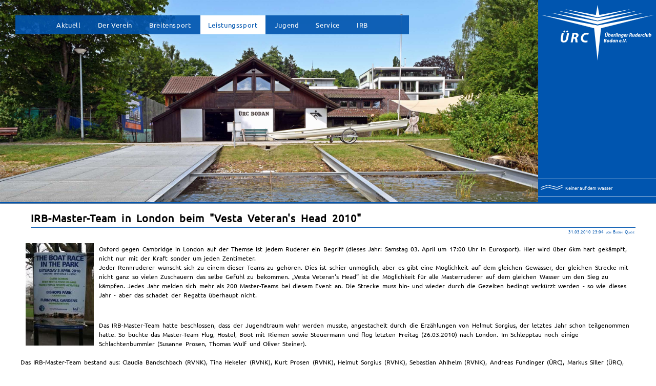

--- FILE ---
content_type: text/html; charset=UTF-8
request_url: https://ueberlinger-ruderclub.de/berichte-regatta-leser/irb-master-team-in-london-beim-vesta-veterans-head-2010.html
body_size: 31921
content:
<!DOCTYPE html>
<html lang="de">
<head>

      <meta charset="UTF-8">
    <title>IRB-Master-Team in London beim &quot;Vesta Veteran&apos;s Head 2010&quot; - Überlinger Ruderclub Bodan</title>
    <base href="https://ueberlinger-ruderclub.de/">

          <meta name="robots" content="index,follow">
      <meta name="description" content="Oxford gegen Cambridge in London auf der Themse ist jedem Ruderer ein Begriff (dieses Jahr: Samstag 03. April um 17:00 Uhr in Eurosport). Hier wird über 6km hart gekämpft, nicht nur mit der Kraft sonder um jeden Zentimeter. Jeder Rennruderer wünscht sich zu einem dieser Teams zu gehören. Dies ist schier unmöglich, aber …">
      <meta name="generator" content="Contao Open Source CMS">
    
    
    <meta name="viewport" content="width=device-width,initial-scale=1.0">
        <link rel="stylesheet" href="/assets/css/layout.min.css,responsive.min.css,mobile-menu.min.css,tablesorte...-3c05de60.css">        <script src="/assets/js/jquery.min.js,mobile-menu.jquery.min.js-f68c533b.js"></script><meta name="viewport" content="initial-scale=1.0, minimum-scale=1.0, maximum-scale=1.0, user-scalable=no" />
<!--<script src="tl_files/uerc/js/jquery-color/jquery.color-2.1.2.min.js"></script>-->
<!--<script src="tl_files/uerc/js/head.js"></script>-->

<link rel="icon" href="/files/uerc/mainImages/favicon.ico" type="image/x-icon">
<link rel="apple-touch-icon" href="/files/uerc/mainImages/ico_apple.png">
<link href="/assets/fontawesome/css/fontawesome.min.css" rel="stylesheet">
<link href="/assets/fontawesome/css/brands.min.css" rel="stylesheet">
<link href="/assets/fontawesome/css/solid.min.css" rel="stylesheet">
<link href="/assets/fontawesome/animation/font-awesome-animation-1-1-1.css" rel="stylesheet">


<style type="text/css">
#slideshowHeader { visibility:hidden; }
</style>
  
</head>
<body id="top">

      
    <div id="wrapper">

                        <header id="header">
            <div class="inside">
              
<!-- indexer::stop -->
<div class="mod_randomImage block" id="slideshowHeader">

        
  
  
<figure class="image_container">
  
  

<img src="/files/uerc/mainImages/bootshaus-wqhd.jpg" width="2500" height="940" alt="">


  
  </figure>



</div>
<!-- indexer::continue -->

<!-- indexer::stop -->
<nav class="mod_navigation mainmenu block" id="main_menue_uerc">

  
  <a href="/berichte-regatta-leser/irb-master-team-in-london-beim-vesta-veterans-head-2010.html#skipNavigation91" class="invisible">Navigation überspringen</a>

  
<ul class="level_1">
            <li class="submenu firstStartseite"><a href="/" title="Aktuelles/News" class="submenu firstStartseite" aria-haspopup="true">Aktuell</a>
<ul class="level_2">
            <li class="startseite"><a href="/" title="Aktuelles/News" class="startseite">Aktuelles/News</a></li>
                <li><a href="/newsletter-rundmail-uerc.html" title="Newsletter/Rundmails">Newsletter/Rundmails</a></li>
                <li><a href="/alle-veranstaltungen-im-uerc.html" title="Alle Veranstaltungen im ÜRC">Veranstaltungen</a></li>
      </ul>
</li>
                <li class="submenu"><a href="/der-uerc.html" title="Der Verein" class="submenu" aria-haspopup="true">Der Verein</a>
<ul class="level_2">
            <li><a href="/der-uerc.html" title="Kurze Vorstellung des Vereins">Der ÜRC</a></li>
                <li><a href="/vorstand.html" title="Vorstand">Vorstand</a></li>
                <li><a href="/ansprechpartner.html" title="Ansprechpartner">Ansprechpartner</a></li>
                <li><a href="/mitgliedsbeitraege.html" title="Mitgliedsbeiträge und Gebühren">Mitgliedsbeiträge</a></li>
                <li><a href="/arbeitsstunden.html" title="Arbeitsstunden-Regelung im ÜRC">Arbeitsstunden</a></li>
                <li><a href="/vereinssatzung.html" title="Vereinssatzung">Satzung</a></li>
                <li><a href="/ruderordnung.html" title="Ruderordnung">Ruderordnung</a></li>
                <li><a href="/richtlinien-werkstatt-fuhrpark.html" title="Richtlinien Werkstatt/Fuhrpark">Richtlinien Werkstatt/Fuhrpark</a></li>
                <li><a href="/bootsbenutzungsordnung.html" title="Bootsbenutzungsordnung">Bootsbenutzungsordnung</a></li>
                <li><a href="/vereinszeitschrift.html" title="Vereinszeitschrift &quot;Skull &amp; Riemen&quot;">Vereinszeitschrift</a></li>
                <li><a href="/vereinsgeschichte.html" title="Vereinsgeschichte">Geschichte</a></li>
                <li><a href="/ruderrevier.html" title="Ruderrevier">Ruderrevier</a></li>
                <li><a href="/so-finden-sie-uns.html" title="So Finden Sie Uns">So finden Sie uns</a></li>
                <li class="menue-top-splitter"><a href="/vereinsveranstaltungen.html" title="Veranstaltungen im Verein" class="menue-top-splitter">Veranstaltungen im Verein</a></li>
                <li><a href="/berichte-vereinsleben.html" title="Vereinsleben">Vereinsberichte</a></li>
      </ul>
</li>
                <li class="submenu"><a href="/breitensport-allgemein.html" title="Breitensport" class="submenu" aria-haspopup="true">Breitensport</a>
<ul class="level_2">
            <li class="artText"><a href="/breitensport-allgemein.html" title="Breitensport - Allgemein" class="artText">Allgemein</a></li>
                <li><a href="/anfaenger.html" title="Ausbildung für Anfänger">Anfänger</a></li>
                <li><a href="/wanderrudern.html" title="Wanderrudern">Wanderrudern</a></li>
                <li><a href="/rudern-gegen-krebs.html" title="Rudern gegen Krebs">Rudern gegen Krebs</a></li>
                <li class="menue-top-splitter"><a href="/rudertermine-breitensport.html" title="Rudertermine Breitensport" class="menue-top-splitter">Rudertermine Breitensport</a></li>
                <li><a href="/veranstaltungen-im-breitensport.html" title="Veranstaltungen im Breitensport">Veranstaltungen</a></li>
                <li><a href="/berichte-breitensport.html" title="Breitensport Berichte">Berichte</a></li>
      </ul>
</li>
                <li class="submenu trail"><a href="/leistungssport-training.html" title="Leistungssport" class="submenu trail" aria-haspopup="true">Leistungssport</a>
<ul class="level_2">
            <li><a href="/leistungssport-training.html" title="Training der Rennmanschaft">Training</a></li>
                <li><a href="/rennmannschaft.html" title="Rennmannschaft">Rennmannschaft</a></li>
                <li class="menue-top-splitter"><a href="/regattatermine.html" title="Termine im Leistungssport" class="menue-top-splitter">Regatta Termine</a></li>
                <li class="trail"><a href="/berichte-regatta.html" title="Regattaberichte" class="trail">Regatta Berichte</a></li>
                <li><a href="/chronik-der-erfolge.html" title="Chronik der Erfolge">Chronik der Erfolge</a></li>
      </ul>
</li>
                <li class="submenu"><a href="/jugend-allgemein.html" title="Jugend" class="submenu" aria-haspopup="true">Jugend</a>
<ul class="level_2">
            <li><a href="/jugend-allgemein.html" title="Jugend - Allgemein">Allgemein</a></li>
                <li><a href="/jugendvorstand.html" title="Jugendvorstand">Jugendvorstand</a></li>
                <li><a href="/jugendordnung.html" title="Jugendordnung">Jugendordnung</a></li>
                <li><a href="/anfaenger-jugend.html" title="Jugend-Anfänger">Anfänger</a></li>
                <li class="menue-top-splitter"><a href="/rudertermine-jugend.html" title="Rudertermine der Jugend" class="menue-top-splitter">Rudertermine</a></li>
                <li><a href="/veranstaltungen-jugend.html" title="Jugend-Veranstaltungen">Veranstaltungen</a></li>
                <li><a href="/berichte-jugend.html" title="Jugend Berichte">Berichte</a></li>
      </ul>
</li>
                <li class="submenu"><a href="/fahrtenbuch-online.html" title="Service" class="submenu" aria-haspopup="true">Service</a>
<ul class="level_2">
            <li><a href="/fahrtenbuch-online.html" title="Fahrtenbuch Online">Fahrtenbuch Online</a></li>
                <li><a href="/ruderbekleidung.html" title="Ruderbekleidung des ÜRC">Ruderbekleidung</a></li>
                <li><a href="/webcams.html" title="Webcams">Webcam</a></li>
                <li><a href="/wetter.html" title="Wetter">Wetter</a></li>
                <li><a href="/downloads.html" title="Downloads">Downloads</a></li>
                <li><a href="/links.html" title="Links">Links</a></li>
                <li><a href="/impressum.html" title="Impressum">Impressum</a></li>
                <li><a href="/datenschutzerklaerung.html" title="Datenschutzerklärung">Datenschutzerklärung</a></li>
                <li><a href="/suche.html" title="Suche">Suche</a></li>
                <li><a href="/sitemap.html" title="Sitemap">Sitemap</a></li>
      </ul>
</li>
                <li class="submenu"><a href="/irb-allgemein.html" title="IRB" class="submenu" aria-haspopup="true">IRB</a>
<ul class="level_2">
            <li><a href="/irb-allgemein.html" title="Die IRB - Internationale Rudergemeinschaft Bodensee">Die IRB</a></li>
      </ul>
</li>
      </ul>

  <span id="skipNavigation91" class="invisible"></span>

</nav>
<!-- indexer::continue -->

<div class="uercHeadLogoDesktop">
<a href="/">
 <svg  viewBox="0 0 566.96 282.37" xmlns="http://www.w3.org/2000/svg">
 <path d="m283.47 62.802-163.57-40.992 154.7 28.548 8.868-50.35 8.868 50.35 154.7-28.548zm0 16.592-196.02-49.532 196.02 36.356 196.02-36.356zm0 19.277-237.98-60.026 237.98 44.653 237.98-44.653zm0 183.69-17.413-164.41-266.05-67.345 283.46 53.199 283.46-53.199-266.06 67.345-17.4 164.41"/>
 <path d="m283.4 282.37-17.406-164.37-266-67.333h-4e-3l0.029-0.13h4e-3l283.45 53.196 283.45-53.196h5e-3l0.028 0.13h-4e-3l-266.01 67.333-17.394 164.37-0.066-8e-3 -0.066 7e-3zm0.066-0.64 17.339-163.84 264.03-66.83-281.37 52.807-281.37-52.808 264.02 66.831 17.352 163.84zm0-182.98-0.016-4e-3 -237.98-60.025 0.028-0.13 237.97 44.65 237.97-44.65 0.029 0.13-237.99 60.03zm0-0.137 235.88-59.493-235.87 44.256-235.87-44.256 235.87 59.493zm0-19.14-0.016-4e-3 -196.02-49.53-4e-3 -2e-3 0.029-0.13 4e-3 1e-3 196.01 36.354 196.01-36.353h5e-3l0.028 0.13h-4e-3l-196.04 49.535zm0-0.137 194-49.02-194 35.98-194-35.98 194 49.02zm0-16.454-0.015-5e-3 -163.57-40.992 0.029-0.13h4e-3l154.64 28.536 8.856-50.285h0.131l8.856 50.284 154.64-28.534 4e-3 -1e-3 0.029 0.13-163.58 40.996zm0-0.138 161.5-40.475-152.69 28.178-8.812-50.044-8.814 50.044-152.69-28.178z"/>
 <path d="m322.78 143.77-1.84 9.747c-0.156 0.83-0.259 1.685-0.259 2.437 0 3.706 2.203 5.598 5.805 5.572 4.744 0 7.077-2.54 8.088-7.828l1.892-9.928h-3.733l-1.918 10.084c-0.622 3.24-1.918 4.536-3.862 4.536-1.684 0-2.54-1.089-2.54-2.514 0-0.752 0.077-1.452 0.207-2.074l1.893-10.032zm4.769-0.983c0.985 0 1.841-0.752 1.841-1.867 0-0.908-0.648-1.633-1.633-1.633-1.038 0-1.893 0.778-1.893 1.866 0 0.986 0.778 1.634 1.66 1.634zm5.288 0c0.985 0 1.841-0.752 1.841-1.867 0-0.908-0.65-1.633-1.633-1.633-1.038 0-1.894 0.778-1.894 1.866 0 0.986 0.779 1.634 1.66 1.634zm6.972 0.05-2.566 12.831c-0.156 0.752-0.285 1.53-0.285 2.307 0 2.255 1.504 3.551 4.51 3.551 5.703 0 8.398-4.717 8.398-8.812 0-2.256-1.192-4.433-3.836-4.433-1.555 0-2.98 0.7-3.914 1.815h-0.052l1.503-7.259zm1.374 12.028c0.44-2.204 1.763-3.551 3.11-3.551 1.14 0 1.66 0.933 1.66 2.177 0 2.203-1.53 5.21-3.707 5.21-0.882 0-1.4-0.492-1.426-1.4-0.026-0.518 0.052-0.985 0.13-1.4zm20.218 2.955a7.97 7.97 0 0 1-3.552 0.803c-1.088 0-1.944-0.337-2.436-0.985-0.26-0.363-0.389-0.933-0.389-1.296 5.081 0.13 8.217-1.036 8.217-4.25 0-2.359-1.84-3.811-4.406-3.811-4.588 0-7.388 4.017-7.388 7.88 0 3.318 1.866 5.365 5.496 5.365 1.398 0 3.24-0.258 4.717-1.01zm-1.66-5.728c0 1.166-1.45 1.554-4.354 1.529 0.26-1.167 1.245-2.618 2.981-2.618 0.856 0 1.373 0.44 1.373 1.063zm8.036 9.149 0.881-4.717c0.467-2.489 1.607-4.588 3.967-4.588 0.207 0 0.415 0 0.57 0.026l0.725-3.654c-0.207 0-0.44-0.027-0.699-0.027-1.737 0-3.137 1.192-4.019 2.903h-0.104c0.104-0.907 0.183-1.762 0.234-2.618h-3.213c-0.13 1.088-0.311 3.215-0.648 5.132l-1.452 7.543zm9.59 0 3.526-18.404h-3.732l-3.525 18.404zm6.87 0 2.384-12.675h-3.707l-2.41 12.675zm1.01-14.333c1.27 0 2.359-0.83 2.359-2.256 0-1.192-0.83-1.943-1.996-1.943-1.219 0-2.281 0.907-2.281 2.255 0 1.167 0.804 1.944 1.892 1.944zm5.863 14.333 1.04-5.624c0.545-2.8 1.94-4.329 3.158-4.329 0.96 0 1.266 0.622 1.266 1.53 0 0.466-0.052 0.958-0.13 1.399l-1.317 7.024h3.728l1.4-7.36c0.104-0.623 0.207-1.556 0.207-2.127 0-2.202-1.192-3.473-3.266-3.473-1.654 0-3.232 0.752-4.423 2.385h-0.052l0.233-2.1h-3.296a72.257 72.257 0 0 1-0.675 4.121l-1.606 8.554zm10.804 4.614c0.88 0.493 2.436 0.803 4.148 0.803 1.683 0 3.525-0.336 4.898-1.425 1.503-1.219 2.23-3.292 2.67-5.625l1.918-10.446c-1.348-0.544-2.903-0.881-4.692-0.881-5.521 0-8.528 4.147-8.501 8.32 0.025 2.489 1.555 4.537 4.07 4.537 1.502 0 2.643-0.597 3.627-1.893h0.053l-0.208 1.09c-0.545 2.54-1.918 3.368-3.783 3.368-1.09 0-2.62-0.284-3.32-0.7zm8.942-11.094c-0.415 2.125-1.632 3.5-2.85 3.5-1.142 0-1.711-0.934-1.711-2.23 0-2.385 1.606-4.899 3.861-4.899 0.519 0 1.063 0.104 1.348 0.234zm15.916 3.059a7.964 7.964 0 0 1-3.55 0.803c-1.09 0-1.946-0.337-2.438-0.985-0.259-0.363-0.39-0.933-0.39-1.296 5.082 0.13 8.218-1.036 8.218-4.25 0-2.359-1.84-3.811-4.407-3.811-4.588 0-7.386 4.017-7.386 7.88 0 3.318 1.865 5.365 5.494 5.365 1.4 0 3.24-0.258 4.717-1.01zm-1.659-5.728c0 1.166-1.452 1.554-4.355 1.529 0.26-1.167 1.244-2.618 2.98-2.618 0.856 0 1.375 0.44 1.375 1.063zm8.035 9.149 0.88-4.717c0.467-2.489 1.607-4.588 3.966-4.588 0.208 0 0.416 0 0.57 0.026l0.727-3.654c-0.208 0-0.441-0.027-0.7-0.027-1.737 0-3.137 1.192-4.018 2.903h-0.103c0.103-0.907 0.181-1.762 0.233-2.618h-3.214c-0.13 1.088-0.31 3.215-0.648 5.132l-1.45 7.543zm10.809 0h3.68l1.295-6.895h1.142c1.477 0 2.202 0.649 2.385 2.774 0.155 2.151 0.336 3.655 0.492 4.121h3.836c-0.31-0.726-0.44-3.007-0.673-4.977-0.156-1.58-0.623-2.721-1.66-3.187v-0.079c2.256-0.725 3.966-2.332 3.966-4.925 0-1.632-0.804-2.721-1.944-3.395-1.218-0.777-2.929-1.01-4.588-1.01-1.737 0-3.5 0.154-4.665 0.44zm6.454-14.516c0.31-0.077 0.75-0.128 1.45-0.128 1.505 0 2.671 0.622 2.671 2.022 0 1.71-1.478 2.928-3.5 2.928h-1.529zm18.346 1.842-1.118 5.884c-0.467 2.514-1.788 4.043-3.055 4.043-0.933 0-1.265-0.648-1.265-1.452 0-0.466 0.077-1.114 0.181-1.684l1.292-6.791h-3.728l-1.348 7.075c-0.181 0.882-0.26 1.66-0.26 2.334 0 2.41 1.219 3.55 3.267 3.55 1.525 0 3.054-0.7 4.345-2.358l0.052 0.026-0.233 2.047h3.296c0.182-1.14 0.389-2.514 0.7-4.121l1.608-8.553zm15.635-5.73-1.115 5.73a5.73 5.73 0 0 0-1.719-0.286c-4.786 0-7.974 4.07-7.974 8.476 0 3.059 1.762 4.77 3.913 4.77 1.499 0 3.05-0.648 4.165-2.333h0.051l-0.181 2.047h3.4c0.078-1.503 0.312-3.291 0.596-4.925l2.566-13.478zm-2.315 12.132c-0.467 2.41-1.79 3.55-2.873 3.55-1.09 0-1.732-0.854-1.732-2.384 0-2.436 1.576-5.002 3.801-5.002 0.623 0 1.165 0.18 1.477 0.44zm16.026 2.85a7.964 7.964 0 0 1-3.55 0.805c-1.088 0-1.944-0.337-2.436-0.985-0.26-0.363-0.39-0.934-0.39-1.297 5.08 0.13 8.218-1.036 8.218-4.25 0-2.359-1.842-3.81-4.407-3.81-4.588 0-7.388 4.017-7.388 7.88 0 3.317 1.867 5.365 5.496 5.365 1.399 0 3.24-0.26 4.717-1.011zm-1.658-5.727c0 1.166-1.452 1.555-4.355 1.529 0.26-1.167 1.244-2.618 2.981-2.618 0.855 0 1.374 0.44 1.374 1.063zm8.035 9.15 0.882-4.718c0.466-2.488 1.606-4.588 3.965-4.588 0.208 0 0.415 0 0.57 0.026l0.726-3.654c-0.207 0-0.44-0.027-0.699-0.027-1.737 0-3.137 1.192-4.018 2.903h-0.104c0.104-0.907 0.181-1.761 0.233-2.617h-3.213c-0.13 1.088-0.312 3.214-0.648 5.132l-1.452 7.542zm15.085-3.215c-0.648 0.26-1.425 0.518-2.514 0.518-1.374 0-2.488-0.88-2.488-2.643 0-2.385 1.658-4.64 4.302-4.64 0.752 0 1.271 0.13 1.711 0.311l0.933-2.85c-0.569-0.234-1.502-0.442-2.592-0.442-4.82 0-8.267 3.526-8.267 8.035 0 3.292 2.202 5.21 5.338 5.21 1.504 0 2.8-0.285 3.604-0.673zm5.678 3.214 3.525-18.403h-3.733l-3.526 18.403zm13.162-12.674-1.119 5.884c-0.466 2.514-1.788 4.043-3.054 4.043-0.932 0-1.266-0.648-1.266-1.452 0-0.466 0.078-1.114 0.182-1.684l1.292-6.791h-3.728l-1.348 7.075c-0.182 0.882-0.26 1.66-0.26 2.334 0 2.41 1.218 3.55 3.266 3.55 1.524 0 3.054-0.7 4.346-2.358l0.052 0.026-0.234 2.047h3.296c0.181-1.14 0.39-2.514 0.7-4.121l1.607-8.553zm7.936-5.73-2.566 12.831c-0.156 0.752-0.285 1.53-0.285 2.308 0 2.254 1.503 3.55 4.51 3.55 5.702 0 8.398-4.717 8.398-8.812 0-2.255-1.192-4.433-3.836-4.433-1.555 0-2.981 0.7-3.913 1.815h-0.052l1.502-7.259zm1.374 12.028c0.44-2.203 1.763-3.551 3.11-3.551 1.14 0 1.66 0.933 1.66 2.177 0 2.203-1.53 5.21-3.707 5.21-0.881 0-1.4-0.492-1.427-1.4-0.025-0.518 0.052-0.985 0.131-1.4zm-232.94 34.775c0.854 0.182 2.435 0.311 4.405 0.311 2.904 0 5.106-0.414 6.584-1.425 1.374-0.908 2.385-2.255 2.385-4.147 0-1.918-1.063-3.292-2.748-3.81v-0.078c1.918-0.545 3.525-1.919 3.525-4.122 0-1.477-0.856-2.618-2.021-3.214-1.167-0.674-2.49-0.907-4.33-0.907-1.71 0-3.343 0.155-4.587 0.415zm6.427-14.386c0.284-0.051 0.83-0.103 1.478-0.103 1.425 0 2.436 0.544 2.436 1.788 0 1.504-1.4 2.359-3.447 2.359h-1.244zm-1.348 6.765h1.167c1.736 0 3.188 0.518 3.188 2.255 0 1.944-1.841 2.748-3.863 2.748-0.544 0-0.984 0-1.425-0.052zm15.708 8.087c4.355 0 7.542-3.395 7.542-8.009 0-2.903-1.969-5.236-5.391-5.236-4.51 0-7.568 3.629-7.568 8.01 0 3.135 2.15 5.235 5.392 5.235zm0.441-2.851c-1.27 0-2.022-0.985-2.022-2.463 0-1.97 1.089-5.08 3.24-5.08 1.477 0 1.996 1.218 1.996 2.41 0 2.152-1.166 5.133-3.188 5.133zm19.517-15.837-1.115 5.728a5.717 5.717 0 0 0-1.718-0.285c-4.787 0-7.975 4.07-7.975 8.476 0 3.059 1.762 4.77 3.914 4.77 1.498 0 3.05-0.648 4.165-2.333h0.05l-0.18 2.047h3.4c0.078-1.503 0.311-3.292 0.595-4.925l2.567-13.478zm-2.314 12.13c-0.467 2.411-1.79 3.552-2.874 3.552-1.09 0-1.732-0.855-1.732-2.385 0-2.436 1.576-5.002 3.802-5.002 0.622 0 1.165 0.18 1.477 0.44zm17.478 6.273c-0.052-1.581 0.206-4.07 0.518-5.702l1.271-6.636c-1.037-0.337-2.645-0.622-4.173-0.622-6.221 0-9.073 4.562-9.073 8.839 0 2.644 1.556 4.407 3.836 4.407 1.477 0 3.11-0.7 4.303-2.8h0.051c-0.05 0.907-0.13 1.789-0.155 2.514zm-2.93-7.102c-0.569 3.11-1.995 4.38-3.11 4.38-1.037 0-1.53-0.854-1.53-2.099 0-2.358 1.763-5.314 4.174-5.314 0.39 0 0.7 0.053 0.985 0.104zm9.232 7.102 1.042-5.624c0.544-2.8 1.94-4.329 3.157-4.329 0.96 0 1.266 0.622 1.266 1.53 0 0.465-0.052 0.958-0.13 1.399l-1.316 7.024h3.728l1.4-7.36c0.102-0.623 0.206-1.556 0.206-2.127 0-2.203-1.192-3.473-3.266-3.473-1.655 0-3.23 0.752-4.423 2.385h-0.053l0.235-2.1h-3.296a74.704 74.704 0 0 1-0.675 4.122l-1.607 8.553zm25.968-3.421a7.969 7.969 0 0 1-3.551 0.803c-1.088 0-1.944-0.337-2.437-0.985-0.259-0.362-0.388-0.933-0.388-1.296 5.081 0.13 8.216-1.036 8.216-4.25 0-2.359-1.84-3.811-4.406-3.811-4.588 0-7.387 4.018-7.387 7.88 0 3.318 1.866 5.366 5.495 5.366 1.399 0 3.24-0.26 4.718-1.011zm-1.659-5.728c0 1.166-1.45 1.554-4.355 1.529 0.26-1.167 1.244-2.618 2.982-2.618 0.856 0 1.373 0.44 1.373 1.063zm6.248 9.408c1.502 0 2.565-1.062 2.565-2.566 0-1.321-0.881-2.229-2.15-2.229-1.478 0-2.515 1.218-2.515 2.644 0 1.244 0.83 2.151 2.073 2.151zm12.751-0.259 9.022-17.47h-4.175l-3.913 8.294c-0.856 1.815-1.684 3.681-2.333 5.391h-0.051c-0.104-1.814-0.233-3.499-0.415-5.365l-0.778-8.32h-3.862l2.178 17.47zm7.855 0.26c1.503 0 2.567-1.063 2.567-2.567 0-1.321-0.882-2.229-2.152-2.229-1.478 0-2.515 1.218-2.515 2.644 0 1.244 0.83 2.151 2.073 2.151zm-326.39-47.938-5.032 26.647c-0.425 2.268-0.709 4.607-0.709 6.662 0 10.134 6.024 15.308 15.875 15.237 12.969 0 19.347-6.945 22.111-21.402l5.173-27.143h-10.204l-5.244 27.568c-1.701 8.859-5.245 12.402-10.56 12.402-4.607 0-6.945-2.977-6.945-6.874 0-2.055 0.213-3.968 0.567-5.67l5.173-27.425zm13.04-2.693c2.693 0 5.032-2.055 5.032-5.102 0-2.48-1.772-4.465-4.466-4.465-2.834 0-5.173 2.127-5.173 5.103 0 2.693 2.126 4.464 4.536 4.464zm14.457 0c2.693 0 5.032-2.055 5.032-5.102 0-2.48-1.772-4.465-4.465-4.465-2.835 0-5.173 2.127-5.173 5.103 0 2.693 2.126 4.464 4.535 4.464zm17.958 50.458h10.064l3.542-18.851h3.119c4.038 0 6.024 1.772 6.52 7.583 0.425 5.882 0.921 9.993 1.346 11.268h10.488c-0.85-1.984-1.204-8.22-1.843-13.606-0.425-4.324-1.7-7.441-4.534-8.717v-0.213c6.165-1.984 10.842-6.378 10.842-13.465 0-4.465-2.197-7.44-5.314-9.283-3.332-2.127-8.01-2.765-12.545-2.765-4.748 0-9.567 0.426-12.756 1.205zm17.646-39.685c0.85-0.213 2.055-0.355 3.968-0.355 4.11 0 7.3 1.701 7.3 5.528 0 4.677-4.04 8.008-9.568 8.008h-4.181zm66.785 30.19c-2.338 0.992-5.669 1.559-9.07 1.559-8.363 0-12.685-5.103-12.685-12.756 0-6.662 2.621-12.119 6.59-15.45 2.906-2.41 6.803-3.686 10.913-3.686s7.3 0.85 8.647 1.56l2.834-8.292c-1.417-0.78-5.314-1.984-10.489-1.984-6.732 0-12.543 1.63-17.503 5.03-7.23 4.82-12.048 13.183-12.048 24.025 0 12.615 8.433 20.27 21.118 20.27 5.741 0 9.993-0.922 12.544-2.056l-0.85-8.22"/>
 <path d="m111.89 190.76c-4.937 0.035-8.925-1.244-11.677-3.81-2.753-2.565-4.265-6.413-4.265-11.493 0-2.062 0.284-4.404 0.71-6.675l5.042-26.702h0.056l10.285 2e-3 -5.188 27.506a27.878 27.878 0 0 0-0.565 5.656c0 1.936 0.58 3.636 1.726 4.854s2.863 1.954 5.152 1.954c2.643 0 4.834-0.877 6.585-2.857 1.75-1.98 3.06-5.069 3.909-9.491l5.254-27.623h10.34l-5.188 27.222c-1.383 7.235-3.672 12.6-7.247 16.157s-8.433 5.298-14.929 5.299zm108.06 0c-6.357 0-11.655-1.92-15.363-5.423-3.708-3.504-5.823-8.591-5.823-14.913 0-10.862 4.83-19.248 12.076-24.08h1e-3c4.972-3.409 10.799-5.041 17.541-5.041 5.185 0 9.084 1.2 10.521 1.992l0.049 0.026-2.878 8.42-0.069-0.037c-1.327-0.7-4.514-1.552-8.615-1.552-4.097 0-7.979 1.272-10.87 3.67-3.953 3.318-6.567 8.754-6.567 15.398 0 3.814 1.076 6.985 3.188 9.202 2.112 2.218 5.263 3.487 9.43 3.487 3.394 0 6.719-0.566 9.045-1.553l0.026 0.06 0.066-6e-3 0.856 8.269-0.044 0.02c-2.564 1.139-6.823 2.06-12.571 2.06zm-108.06-0.133c6.472 0 11.288-1.73 14.835-5.26s5.83-8.867 7.21-16.088l5.159-27.065h-10.069l-5.234 27.514c-0.852 4.437-2.165 7.548-3.94 9.555-1.774 2.007-4.012 2.902-6.685 2.902-2.317 0-4.074-0.751-5.248-1.997s-1.763-2.983-1.763-4.945c0-2.06 0.213-3.977 0.568-5.683l5.158-27.346-10.07-1e-3 -5.021 26.593c-0.425 2.264-0.708 4.6-0.708 6.65 0 5.053 1.5 8.859 4.222 11.396s6.672 3.809 11.585 3.773zm108.06-1e-3c5.702 0 9.929-0.912 12.471-2.032l-0.836-8.084c-2.347 0.977-5.643 1.532-9.013 1.532-4.195 0-7.387-1.281-9.527-3.528s-3.225-5.455-3.225-9.294c0-6.68 2.629-12.156 6.614-15.501 2.92-2.42 6.832-3.701 10.956-3.701 4.065 0 7.211 0.825 8.606 1.538l2.793-8.17c-1.432-0.769-5.293-1.95-10.407-1.95-6.72 0-12.518 1.625-17.466 5.018-7.212 4.808-12.019 13.147-12.019 23.97 0 6.293 2.102 11.34 5.782 14.816 3.68 3.477 8.94 5.386 15.27 5.386zm115.59-0.449c-1.635 0-3.002-0.53-3.958-1.46-0.957-0.93-1.501-2.259-1.501-3.842 0-4.412 3.09-8.076 7.634-8.076 1.727 0 3.094 0.59 4.028 1.55s1.431 2.286 1.431 3.753c0 4.644-3.22 8.075-7.61 8.075zm13.089 0c-1.094 0-2.092-0.436-2.814-1.26s-1.167-2.034-1.167-3.576c0-4.438 3.217-8.542 8.042-8.542 0.505 0 1.142 0.1 1.666 0.27l1.112-5.713h3.838l-2.581 13.557c-0.284 1.632-0.517 3.418-0.595 4.917l-4e-3 0.063h-3.536l0.174-1.964c-1.12 1.613-2.654 2.25-4.135 2.25zm14.437 0c-1.158 0-2.137-0.449-2.824-1.234-0.686-0.785-1.079-1.904-1.079-3.239 0-2.153 0.718-4.378 2.22-6.067 1.504-1.69 3.793-2.838 6.92-2.838 1.536 0 3.148 0.285 4.194 0.625l0.056 0.019-1.282 6.692c-0.311 1.628-0.57 4.117-0.518 5.688l2e-3 0.069h-3.558l2e-3 -0.069c0.024-0.68 0.094-1.506 0.144-2.348-1.196 2.008-2.813 2.702-4.277 2.702zm35.433 0c-1.827 0-3.22-0.516-4.156-1.458-0.935-0.941-1.406-2.302-1.406-3.974 0-1.947 0.705-3.931 1.99-5.431 1.284-1.5 3.15-2.515 5.464-2.515 1.295 0 2.413 0.366 3.208 1.036s1.264 1.644 1.264 2.841c0 1.629-0.805 2.754-2.24 3.44-1.42 0.677-3.457 0.934-5.966 0.877 0.013 0.349 0.133 0.864 0.366 1.19 0.478 0.627 1.31 0.958 2.383 0.958a7.898 7.898 0 0 0 3.521-0.797l0.087-0.042 9e-3 0.096 0.264 2.741-0.04 0.02c-1.492 0.76-3.34 1.019-4.748 1.019zm9.02-0.026c-1.276 0-2.14-0.944-2.14-2.217 0-1.459 1.068-2.711 2.581-2.711 1.302 0 2.218 0.944 2.218 2.296 0 1.535-1.098 2.632-2.632 2.632zm20.606 0c-1.276 0-2.14-0.944-2.14-2.217 0-1.459 1.068-2.711 2.582-2.711 1.302 0 2.218 0.944 2.218 2.296 0 1.535-1.099 2.632-2.633 2.632zm-92.585-0.107h0.025c4.32 0 7.476-3.36 7.476-7.942 0-1.437-0.487-2.728-1.394-3.66-0.907-0.934-2.236-1.51-3.932-1.51-4.473 0-7.5 3.594-7.5 7.943 0 1.553 0.53 2.842 1.46 3.746 0.929 0.904 2.258 1.423 3.865 1.423zm13.089 0c1.479 0 3.006-0.635 4.11-2.303l0.019-0.03h0.16l-0.182 2.048h3.266c0.082-1.495 0.31-3.256 0.591-4.87l2.552-13.4h-3.567l-1.119 5.75-0.072-0.025a5.67 5.67 0 0 0-1.697-0.282c-4.749 0-7.908 4.035-7.908 8.41 0 1.516 0.436 2.691 1.133 3.487s1.655 1.215 2.714 1.215zm14.437 0c1.456 0 3.062-0.683 4.246-2.766l0.019-0.033h0.16l-4e-3 0.07c-0.05 0.884-0.123 1.733-0.15 2.444h3.284c-0.044-1.593 0.21-4.03 0.519-5.649l1.259-6.574c-1.03-0.327-2.601-0.604-4.096-0.604-3.095 0-5.342 1.132-6.82 2.793-1.478 1.662-2.186 3.855-2.186 5.98 0 1.308 0.384 2.393 1.046 3.15s1.6 1.19 2.723 1.19zm35.433 0c1.378 0 3.19-0.258 4.647-0.987l-0.247-2.556a8.03 8.03 0 0 1-3.493 0.773c-1.102 0-1.981-0.342-2.49-1.01v-2e-3h-1e-3c-0.272-0.382-0.401-0.957-0.401-1.336v-0.068l0.069 2e-3c2.535 0.064 4.58-0.196 5.982-0.865 1.403-0.67 2.165-1.734 2.165-3.319 0-1.162-0.45-2.093-1.217-2.739s-1.852-1.005-3.122-1.005c-2.274 0-4.101 0.994-5.363 2.468-1.263 1.475-1.958 3.43-1.958 5.345 0 1.647 0.462 2.968 1.368 3.88 0.905 0.912 2.26 1.42 4.061 1.42zm-79.316-0.022c-1.973 0-3.555-0.129-4.42-0.312l-0.063-0.014 0.012-0.064 3.221-17.02 0.044-0.01c1.25-0.26 2.887-0.416 4.602-0.416 1.845 0 3.182 0.235 4.361 0.916 1.183 0.606 2.056 1.77 2.056 3.272 0 1.118-0.41 2.03-1.061 2.729-0.636 0.68-1.502 1.155-2.444 1.433 1.669 0.543 2.728 1.932 2.728 3.847 0 1.916-1.028 3.287-2.415 4.203-1.496 1.023-3.711 1.437-6.621 1.437zm88.336-4e-3h0.027c1.47 0 2.498-1.027 2.498-2.5 0-1.292-0.846-2.162-2.083-2.162-1.441 0-2.449 1.184-2.449 2.578 0 1.214 0.796 2.084 2.007 2.084zm20.606 0h0.027c1.471 0 2.5-1.027 2.5-2.5 0-1.292-0.846-2.162-2.085-2.162-1.441 0-2.448 1.184-2.448 2.578 0 1.214 0.795 2.084 2.006 2.084zm-280.99-0.038 0.015-0.08 8.937-46.886 0.042-0.01c3.199-0.782 8.02-1.208 12.772-1.208 4.542 0 9.23 0.638 12.58 2.776 3.132 1.852 5.346 4.854 5.346 9.34 0 7.098-4.683 11.515-10.843 13.513v0.126c1.411 0.648 2.44 1.75 3.164 3.225 0.731 1.49 1.157 3.357 1.37 5.523v1e-3c0.32 2.694 0.568 5.6 0.843 8.078 0.274 2.479 0.579 4.537 0.995 5.509l0.04 0.093h-10.637l-0.015-0.046c-0.217-0.65-0.446-1.996-0.677-3.92s-0.46-4.422-0.673-7.364c-0.247-2.898-0.867-4.778-1.914-5.93-1.048-1.153-2.53-1.591-4.54-1.591h-3.063l-3.542 18.851zm226.05-0.088 1.621-8.632a74.68 74.68 0 0 0 0.675-4.118l7e-3 -0.058h3.429l-0.226 2.024c1.193-1.572 2.755-2.31 4.393-2.31 1.05 0 1.888 0.324 2.46 0.932 0.57 0.608 0.873 1.495 0.873 2.609 0 0.578-0.104 1.51-0.208 2.137l-1.41 7.416h-3.864l1.331-7.103c0.078-0.437 0.13-0.926 0.13-1.387 0-0.446-0.077-0.814-0.26-1.066-0.184-0.25-0.475-0.397-0.94-0.397-0.581 0-1.218 0.367-1.779 1.089-0.56 0.721-1.042 1.794-1.313 3.185l-1.051 5.68h-3.868zm42.734 0-2.194-17.604h3.997l0.785 8.381c0.175 1.805 0.298 3.443 0.4 5.19 0.642-1.67 1.44-3.476 2.271-5.238l3.932-8.333h4.326l-9.09 17.604h-4.428zm-96.729-3e-3c2.898 0 5.088-0.416 6.547-1.414 1.362-0.9 2.356-2.224 2.356-4.092 0-1.893-1.04-3.235-2.701-3.747l-0.047-0.014v-0.177l0.048-0.014c0.95-0.27 1.82-0.744 2.452-1.42 0.631-0.676 1.025-1.552 1.025-2.637 0-1.452-0.838-2.569-1.985-3.155h-1e-3l-2e-3 -1e-3c-1.153-0.667-2.461-0.899-4.296-0.899-1.689 0-3.298 0.154-4.53 0.407l-3.192 16.861c0.855 0.174 2.396 0.301 4.326 0.301zm-171.89-0.043h9.928l3.543-18.851h3.174c2.029 0 3.559 0.447 4.637 1.634 1.079 1.186 1.7 3.097 1.949 6.01 0.213 2.94 0.443 5.438 0.673 7.359 0.227 1.89 0.454 3.21 0.66 3.848h10.344c-0.416-1.037-0.708-3.033-0.976-5.454-0.275-2.481-0.523-5.387-0.842-8.078v-1e-3c-0.212-2.157-0.637-4.01-1.358-5.479s-1.735-2.553-3.138-3.184l-0.039-0.018v-0.304l0.046-0.015c6.148-1.978 10.796-6.344 10.796-13.4 0-4.444-2.18-7.393-5.281-9.227h-1e-3l-1e-3 -1e-3c-3.313-2.115-7.98-2.755-12.51-2.755-4.725 0-9.518 0.425-12.698 1.195l-8.906 46.722zm226.05-0.087h3.596l1.031-5.57c0.274-1.409 0.762-2.5 1.34-3.243s1.247-1.14 1.883-1.14c0.494 0 0.838 0.165 1.047 0.452 0.21 0.286 0.286 0.683 0.286 1.144 0 0.47-0.052 0.967-0.131 1.41v1e-3l-1.302 6.946h3.593l1.39-7.307c0.102-0.619 0.205-1.552 0.205-2.113 0-1.09-0.294-1.94-0.837-2.517-0.543-0.578-1.34-0.89-2.363-0.89-1.634 0-3.187 0.74-4.369 2.358l-0.02 0.027h-0.161l0.234-2.1h-3.164a74.34 74.34 0 0 1-0.666 4.068zm42.69 0h4.23l8.951-17.337h-4.022l-3.896 8.256c-0.855 1.814-1.683 3.678-2.33 5.386l-0.017 0.043h-0.16l-3e-3 -0.063a131.85 131.85 0 0 0-0.415-5.362l-0.773-8.26h-3.725zm-80.021-2.433c-0.653 0-1.181-0.256-1.54-0.702s-0.55-1.077-0.55-1.827c0-0.997 0.274-2.274 0.822-3.31s1.378-1.837 2.485-1.837c0.757 0 1.282 0.318 1.607 0.787 0.325 0.47 0.456 1.084 0.456 1.69 0 1.088-0.293 2.379-0.844 3.405s-1.367 1.794-2.41 1.794zm0-0.133h0.025c0.979 0 1.756-0.722 2.294-1.725 0.538-1.002 0.827-2.277 0.827-3.341 0-0.586-0.128-1.176-0.432-1.614s-0.777-0.73-1.497-0.73c-1.043 0-1.832 0.754-2.367 1.766s-0.806 2.275-0.806 3.248c0 0.727 0.185 1.327 0.52 1.743s0.818 0.652 1.436 0.652zm14.329-0.022c-0.562 0-1.02-0.225-1.328-0.646s-0.47-1.032-0.47-1.806c0-1.232 0.397-2.494 1.078-3.453s1.65-1.616 2.79-1.616c0.635 0 1.19 0.182 1.52 0.456l0.03 0.026-0.681 3.433c-0.47 2.43-1.808 3.606-2.94 3.606zm14.312 0c-0.537 0-0.945-0.227-1.209-0.612s-0.387-0.923-0.387-1.554c0-1.196 0.444-2.535 1.195-3.58s1.812-1.801 3.044-1.801c0.396 0 0.712 0.053 0.998 0.105l0.065 0.012-0.53 2.994c-0.286 1.564-0.788 2.669-1.364 3.387s-1.23 1.049-1.812 1.049zm-44.298-0.078c-0.544 0-0.987 0-1.433-0.052l-0.07-9e-3 0.956-5.075h1.222c0.874 0 1.682 0.129 2.279 0.486 0.597 0.356 0.975 0.949 0.975 1.836 0 0.993-0.476 1.706-1.204 2.159s-1.705 0.655-2.725 0.655zm29.986-0.056c1.037 0 2.345-1.105 2.808-3.497l0.664-3.348c-0.3-0.234-0.81-0.408-1.403-0.408-1.087 0-2.017 0.626-2.68 1.56s-1.054 2.172-1.054 3.375c0 0.756 0.16 1.338 0.444 1.727s0.694 0.591 1.221 0.591zm14.312 0c0.532 0 1.15-0.303 1.707-0.999 0.558-0.695 1.054-1.78 1.337-3.326l0.507-2.859a4.872 4.872 0 0 0-0.908-0.096c-1.178 0-2.203 0.723-2.936 1.745s-1.17 2.34-1.17 3.503c0 0.613 0.122 1.125 0.364 1.479 0.242 0.353 0.598 0.554 1.098 0.554zm-44.298-0.078c1.002 0 1.956-0.2 2.654-0.634s1.142-1.095 1.142-2.046c0-0.85-0.347-1.386-0.91-1.722-0.564-0.337-1.35-0.467-2.211-0.467h-1.111l-0.91 4.82c0.415 0.044 0.83 0.05 1.346 0.05zm76.594-4.687h-0.082l0.017-0.081c0.133-0.595 0.449-1.26 0.954-1.779a2.861 2.861 0 0 1 2.093-0.892c0.44 0 0.798 0.114 1.049 0.313 0.25 0.2 0.39 0.487 0.39 0.817v0.026c0 0.306-0.097 0.568-0.289 0.78-0.192 0.211-0.474 0.373-0.844 0.495-0.74 0.244-1.833 0.334-3.288 0.32zm0.097-0.136c1.394 7e-3 2.455-0.083 3.149-0.312 0.356-0.117 0.617-0.27 0.788-0.458a0.978 0.978 0 0 0 0.254-0.69v-0.026a0.878 0.878 0 0 0-0.34-0.713c-0.222-0.176-0.55-0.283-0.966-0.283a2.72 2.72 0 0 0-1.997 0.851 3.629 3.629 0 0 0-0.888 1.63zm-76.693-2.767 0.801-4.168 0.045-8e-3a9.23 9.23 0 0 1 1.489-0.105c0.721 0 1.343 0.137 1.79 0.44 0.447 0.302 0.713 0.775 0.713 1.415 0 0.773-0.365 1.387-0.986 1.799-0.62 0.412-1.495 0.627-2.528 0.627zm0.161-0.133h1.163c1.014 0 1.864-0.213 2.454-0.605 0.591-0.391 0.926-0.956 0.926-1.688 0-0.604-0.239-1.025-0.654-1.305-0.414-0.28-1.01-0.416-1.715-0.416a9.21 9.21 0 0 0-1.42 0.097zm85.557-12.506c-1.72 0-3.28-0.31-4.18-0.813l-0.048-0.026 0.016-0.051 0.906-2.932 0.073 0.043c0.675 0.4 2.207 0.69 3.285 0.69 0.922 0 1.714-0.204 2.344-0.717s1.104-1.34 1.374-2.6l0.178-0.93c-0.973 1.227-2.112 1.815-3.586 1.815-1.275 0-2.307-0.522-3.019-1.359-0.711-0.836-1.104-1.986-1.117-3.243-0.027-4.206 3.013-8.388 8.568-8.388 1.798 0 3.362 0.339 4.717 0.886l0.05 0.02-1.928 10.5c-0.441 2.339-1.17 4.429-2.693 5.664-1.391 1.103-3.248 1.44-4.94 1.44zm0-0.134c1.675 0 3.501-0.336 4.857-1.41 1.482-1.203 2.206-3.26 2.645-5.586l1.908-10.39c-1.329-0.529-2.857-0.858-4.616-0.858-5.488 0-8.46 4.112-8.434 8.253 0.012 1.231 0.397 2.35 1.085 3.159s1.678 1.311 2.917 1.311c1.485 0 2.6-0.582 3.575-1.866l0.02-0.026h0.167l-0.223 1.169c-0.275 1.28-0.761 2.139-1.42 2.675-0.66 0.537-1.487 0.747-2.43 0.747-1.07 0-2.528-0.267-3.276-0.676l-0.842 2.724c0.87 0.469 2.39 0.774 4.067 0.774zm-243.77-3.12 2.504-13.303 0.042-0.01c0.858-0.216 2.067-0.357 3.984-0.357 2.064 0 3.902 0.426 5.23 1.34s2.136 2.322 2.136 4.254c0 2.358-1.02 4.38-2.734 5.81s-4.123 2.265-6.9 2.265h-4.262zm0.161-0.134h4.101c2.75 0 5.127-0.829 6.814-2.235s2.687-3.387 2.687-5.707c0-1.895-0.784-3.251-2.08-4.144s-3.107-1.317-5.153-1.317c-1.885 0-3.07 0.14-3.911 0.346zm300.26-1.744c-1.037 0-1.875-0.29-2.45-0.892-0.576-0.602-0.884-1.51-0.884-2.726 0-0.679 0.08-1.461 0.261-2.347v1e-3l1.358-7.13h3.864l-1.307 6.87c-0.103 0.567-0.18 1.214-0.18 1.673 0 0.392 0.082 0.74 0.269 0.986s0.478 0.399 0.93 0.399c0.606 0 1.236-0.368 1.774-1.054 0.539-0.686 0.983-1.687 1.214-2.935l1.13-5.939h3.867l-1.623 8.633c-0.31 1.605-0.516 2.978-0.7 4.119l-8e-3 0.056h-3.428l0.23-2.005c-1.285 1.6-2.804 2.29-4.319 2.29zm14.774 0c-1.093 0-2.092-0.437-2.814-1.26-0.722-0.825-1.166-2.034-1.166-3.577 0-4.438 3.217-8.542 8.04-8.542 0.506 0 1.143 0.101 1.667 0.271l1.112-5.715h0.055l3.783 1e-3 -2.581 13.557v-1e-3c-0.284 1.631-0.517 3.418-0.595 4.917l-4e-3 0.063h-3.536l0.174-1.964c-1.12 1.613-2.654 2.25-4.136 2.25zm16.148 0c-1.827 0-3.22-0.517-4.156-1.459-0.935-0.941-1.406-2.302-1.406-3.974 0-1.947 0.705-3.931 1.99-5.431 1.284-1.5 3.15-2.515 5.464-2.515 1.296 0 2.413 0.367 3.208 1.037 0.796 0.67 1.266 1.644 1.266 2.84 0 1.63-0.806 2.755-2.242 3.44-1.42 0.677-3.458 0.934-5.965 0.877 0.012 0.35 0.132 0.864 0.366 1.19 0.476 0.627 1.308 0.958 2.382 0.958 1.363 0 2.52-0.308 3.521-0.797l0.087-0.042 9e-3 0.096 0.264 2.741-0.04 0.02c-1.492 0.76-3.34 1.019-4.748 1.019zm22.343 0c-1.582 0-2.935-0.485-3.892-1.39s-1.514-2.226-1.514-3.887c0-4.544 3.481-8.102 8.335-8.102 1.098 0 2.037 0.208 2.617 0.446l0.057 0.024-0.975 2.978-0.066-0.028c-0.433-0.178-0.94-0.306-1.685-0.306-2.606 0-4.236 2.22-4.236 4.573 0 0.868 0.272 1.509 0.709 1.936 0.436 0.427 1.04 0.641 1.712 0.641 1.079 0 1.845-0.255 2.49-0.513l0.09-0.036 1e-3 0.097 0.027 2.868-0.038 0.018c-0.817 0.395-2.12 0.68-3.632 0.68zm16.382 0c-1.036 0-1.874-0.29-2.45-0.892-0.575-0.602-0.883-1.51-0.883-2.726 0-0.679 0.079-1.461 0.261-2.347l1.358-7.129h3.864l-1.307 6.87c-0.104 0.567-0.18 1.213-0.18 1.673 0 0.392 0.082 0.74 0.27 0.986 0.186 0.246 0.478 0.399 0.928 0.399 0.607 0 1.236-0.368 1.775-1.054 0.538-0.686 0.982-1.687 1.214-2.935l1.13-5.939h3.867l-1.622 8.633c-0.31 1.606-0.518 2.978-0.7 4.119l-8e-3 0.056h-3.428l0.229-2.006c-1.286 1.601-2.805 2.292-4.318 2.292zm15.629 0c-1.513 0-2.657-0.326-3.424-0.945-0.768-0.62-1.152-1.53-1.152-2.673 0-0.785 0.13-1.567 0.287-2.32l2.575-12.885h3.895l-1.488 7.192a5.167 5.167 0 0 1 3.87-1.748c1.34 0 2.322 0.556 2.962 1.397s0.94 1.963 0.94 3.103c0 2.062-0.678 4.279-2.076 5.984s-3.52 2.895-6.39 2.895zm-221.52 0c-1.812 0.012-3.283-0.458-4.299-1.405-1.016-0.948-1.572-2.369-1.572-4.235 0-0.758 0.103-1.617 0.26-2.449l1.85-9.8h3.867l-1.908 10.11v1e-3a10.177 10.177 0 0 0-0.205 2.06c0 0.7 0.21 1.31 0.62 1.746s1.026 0.702 1.853 0.702c0.957 0 1.744-0.315 2.377-1.03s1.11-1.839 1.42-3.452l1.928-10.138h3.869l-1.907 10.007c-0.507 2.651-1.346 4.622-2.663 5.932-1.316 1.31-3.107 1.95-5.49 1.95zm95.827 0c-1.827 0-3.22-0.517-4.155-1.459-0.935-0.941-1.406-2.302-1.406-3.974 0-1.947 0.704-3.931 1.989-5.431 1.284-1.5 3.15-2.515 5.464-2.515 1.296 0 2.414 0.366 3.209 1.036s1.264 1.645 1.264 2.841c0 1.629-0.805 2.754-2.24 3.44-1.421 0.677-3.459 0.934-5.967 0.876 0.013 0.35 0.134 0.864 0.366 1.191 0.477 0.627 1.309 0.958 2.384 0.958 1.363 0 2.519-0.308 3.521-0.797l0.087-0.042 9e-3 0.096 0.263 2.74-0.04 0.021c-1.492 0.76-3.34 1.019-4.748 1.019zm40.41-0.134c1.505 0 3.012-0.687 4.292-2.333l0.034-0.043 0.143 0.072-0.23 2.019h3.164c0.181-1.13 0.384-2.48 0.691-4.067l1.593-8.474h-3.598l-1.108 5.83c-0.235 1.265-0.685 2.285-1.24 2.993-0.556 0.707-1.22 1.104-1.88 1.104-0.482 0-0.823-0.172-1.036-0.45-0.212-0.28-0.296-0.657-0.296-1.068 0-0.474 0.078-1.124 0.183-1.697l1.276-6.713h-3.592l-1.337 7.022c-0.181 0.879-0.259 1.652-0.259 2.32 0 1.195 0.301 2.063 0.847 2.634s1.341 0.851 2.353 0.851zm14.774 0c1.48 0 3.007-0.635 4.11-2.303l0.02-0.03h0.159l-0.181 2.048h3.266c0.082-1.495 0.31-3.256 0.591-4.87l2.552-13.4h-3.567l-1.119 5.75-0.073-0.025a5.683 5.683 0 0 0-1.696-0.281c-4.75 0-7.908 4.035-7.908 8.408 0 1.517 0.436 2.692 1.133 3.488s1.656 1.215 2.713 1.215zm16.15 0c1.377 0 3.189-0.257 4.645-0.987l-0.246-2.556c-1 0.473-2.148 0.774-3.493 0.774-1.102 0-1.982-0.343-2.49-1.011v-2e-3c-0.273-0.381-0.402-0.956-0.402-1.335v-0.069l0.068 2e-3c2.535 0.065 4.58-0.196 5.983-0.865s2.166-1.733 2.166-3.319c0-1.162-0.451-2.093-1.218-2.739s-1.852-1.005-3.122-1.005c-2.274 0-4.101 0.994-5.364 2.469-1.262 1.474-1.957 3.43-1.957 5.345 0 1.646 0.462 2.968 1.368 3.88 0.905 0.911 2.26 1.418 4.061 1.418zm22.341 0c1.475 0 2.744-0.278 3.537-0.652l-0.025-2.69c-0.636 0.25-1.395 0.495-2.45 0.495-0.7 0-1.34-0.226-1.805-0.68s-0.749-1.135-0.749-2.03c0-2.416 1.688-4.707 4.37-4.707 0.725 0 1.233 0.124 1.667 0.295l0.891-2.723c-0.562-0.221-1.455-0.42-2.507-0.42-4.788 0-8.2 3.493-8.2 7.969 0 1.631 0.543 2.913 1.472 3.791 0.928 0.878 2.245 1.353 3.8 1.353zm16.383 0c1.503 0 3.01-0.687 4.292-2.333l0.034-0.043 0.142 0.072-0.23 2.019h3.165c0.18-1.131 0.384-2.48 0.69-4.067l1.592-8.474h-3.596l-1.108 5.83c-0.235 1.265-0.685 2.285-1.24 2.993-0.556 0.707-1.22 1.104-1.88 1.104-0.482 0-0.823-0.172-1.036-0.45-0.212-0.28-0.296-0.657-0.296-1.068 0-0.474 0.078-1.124 0.182-1.697l1.277-6.713h-3.592l-1.338 7.022c-0.18 0.879-0.258 1.652-0.258 2.32 0 1.195 0.3 2.063 0.846 2.634s1.342 0.851 2.353 0.851zm15.628 0c2.833 0 4.911-1.168 6.286-2.846s2.046-3.867 2.046-5.9c0-1.116-0.296-2.21-0.913-3.021-0.617-0.812-1.553-1.345-2.856-1.345a5.042 5.042 0 0 0-3.862 1.791l-0.02 0.024h-0.165l1.502-7.258h-3.622l-2.554 12.777c-0.156 0.75-0.284 1.524-0.284 2.294 0 1.113 0.367 1.976 1.102 2.57 0.735 0.592 1.847 0.914 3.34 0.914zm-221.51 0c2.36 0 4.108-0.63 5.397-1.912 1.29-1.282 2.122-3.225 2.626-5.862l1.877-9.848h-3.598l-1.907 10.03c-0.312 1.626-0.794 2.771-1.451 3.514s-1.49 1.075-2.477 1.075c-0.856 0-1.512-0.279-1.95-0.743s-0.657-1.111-0.657-1.838c0-0.756 0.078-1.46 0.209-2.087l1.878-9.951h-3.598l-1.83 9.692c-0.155 0.826-0.257 1.678-0.257 2.424 0 1.84 0.545 3.218 1.53 4.137s2.419 1.382 4.208 1.37zm95.827 0c1.38 0 3.19-0.257 4.646-0.987l-0.245-2.556c-1 0.473-2.148 0.773-3.493 0.773-1.103 0-1.983-0.342-2.49-1.01l-1e-3 -2e-3c-0.272-0.382-0.402-0.956-0.402-1.335v-0.069l0.068 2e-3c2.535 0.065 4.581-0.196 5.984-0.865 1.402-0.67 2.165-1.734 2.165-3.319 0-1.162-0.45-2.093-1.217-2.739s-1.852-1.005-3.123-1.005c-2.275 0-4.101 0.994-5.363 2.468-1.262 1.475-1.957 3.43-1.957 5.345 0 1.647 0.462 2.968 1.367 3.88s2.259 1.42 4.06 1.42zm78.327-0.152 1.467-7.622c0.336-1.913 0.517-4.036 0.648-5.127l7e-3 -0.059h3.343l-4e-3 0.071c-0.05 0.828-0.127 1.659-0.226 2.532 0.89-1.697 2.299-2.888 4.048-2.888 0.264 0 0.498 0.027 0.699 0.027h0.081l-0.754 3.797-0.063-0.01a3.817 3.817 0 0 0-0.56-0.026c-1.16 0-2.01 0.512-2.639 1.335s-1.029 1.961-1.26 3.199l-0.892 4.771zm20.788 0 3.55-18.537h3.87l-3.551 18.537zm-92.12 0 1.467-7.622c0.336-1.913 0.517-4.036 0.647-5.127l7e-3 -0.059h3.344l-4e-3 0.07c-0.05 0.828-0.128 1.658-0.225 2.53 0.89-1.695 2.298-2.885 4.047-2.885 0.263 0 0.497 0.026 0.7 0.026h0.08l-0.754 3.798-0.064-0.01a3.812 3.812 0 0 0-0.56-0.026c-1.16 0-2.01 0.511-2.639 1.335s-1.028 1.96-1.26 3.199l-0.892 4.771h-3.893zm14.567 0 0.015-0.08 3.275-17.175 0.041-0.01c1.175-0.287 2.94-0.442 4.681-0.442 1.664 0 3.385 0.232 4.622 1.02 1.156 0.683 1.977 1.799 1.977 3.452 0 2.602-1.713 4.23-3.96 4.969 0.508 0.243 0.884 0.646 1.147 1.181 0.27 0.552 0.427 1.239 0.506 2.034v1e-3c0.117 0.986 0.208 2.049 0.308 2.954 0.1 0.906 0.214 1.66 0.36 2.003l0.04 0.093h-3.985l-0.015-0.046c-0.083-0.246-0.165-0.737-0.25-1.442a59.377 59.377 0 0 1-0.246-2.695c-0.09-1.055-0.316-1.733-0.69-2.144s-0.9-0.568-1.628-0.568h-1.086l-1.295 6.895zm56.927-0.133h3.622l0.871-4.663c0.235-1.25 0.638-2.406 1.286-3.255s1.546-1.387 2.745-1.387c0.185 0 0.361 4e-3 0.516 0.024l0.7-3.522c-0.192-5e-3 -0.394-0.023-0.619-0.023-1.706 0-3.085 1.17-3.959 2.866l-0.019 0.036h-0.219l8e-3 -0.074c0.101-0.881 0.175-1.712 0.227-2.543h-3.08c-0.13 1.097-0.31 3.18-0.643 5.077zm20.787 0h3.598l3.5-18.27h-3.598zm-92.119 0h3.621l0.871-4.663c0.235-1.25 0.638-2.407 1.286-3.255s1.546-1.387 2.745-1.387c0.185 0 0.362 4e-3 0.517 0.023l0.7-3.521c-0.193-5e-3 -0.395-0.024-0.62-0.024-1.706 0-3.085 1.17-3.959 2.867l-0.018 0.036h-0.218l8e-3 -0.074c0.1-0.882 0.175-1.712 0.227-2.544h-3.082c-0.129 1.098-0.309 3.18-0.642 5.077zm14.566 0h3.546l1.294-6.895h1.197c0.748 0 1.323 0.167 1.728 0.612 0.404 0.445 0.632 1.153 0.724 2.222v1e-3c0.077 1.075 0.161 1.988 0.245 2.69 0.081 0.679 0.164 1.14 0.236 1.37h3.695c-0.148-0.4-0.252-1.09-0.347-1.948-0.1-0.908-0.19-1.97-0.307-2.954v-1e-3c-0.078-0.786-0.233-1.46-0.493-1.99-0.261-0.53-0.625-0.918-1.128-1.144l-0.04-0.018v-0.17l0.047-0.015c2.237-0.72 3.92-2.298 3.92-4.861 0-1.61-0.787-2.673-1.911-3.338h-2e-3c-1.2-0.766-2.9-1.001-4.552-1.001-1.715 0-3.452 0.153-4.608 0.43zm104.74-2.407c-0.453 0-0.823-0.127-1.08-0.378-0.258-0.25-0.4-0.62-0.413-1.085-0.026-0.527 0.052-1 0.131-1.415v-1e-3l0.234-1.036c0.444-2.224 1.783-3.605 3.174-3.605 0.59 0 1.03 0.246 1.313 0.65s0.414 0.962 0.414 1.594c0 1.117-0.385 2.428-1.047 3.467s-1.607 1.81-2.726 1.81zm0-0.133c1.058 0 1.966-0.732 2.613-1.748 0.647-1.015 1.027-2.309 1.027-3.395 0-0.613-0.129-1.144-0.39-1.517s-0.651-0.594-1.204-0.594c-1.302 0-2.608 1.314-3.044 3.498v1e-3l-0.233 1.035c-0.078 0.413-0.154 0.874-0.13 1.384v1e-3c0.014 0.441 0.145 0.772 0.373 0.994 0.229 0.223 0.56 0.34 0.988 0.34zm-69.574-0.048c-0.563 0-1.02-0.225-1.329-0.646-0.308-0.42-0.47-1.031-0.47-1.805 0-1.233 0.397-2.495 1.078-3.454s1.652-1.616 2.79-1.616c0.635 0 1.19 0.183 1.52 0.456l0.03 0.026-0.68 3.434c-0.471 2.43-1.809 3.605-2.94 3.605zm0-0.133c1.037 0 2.344-1.106 2.807-3.497l0.664-3.348c-0.299-0.235-0.809-0.41-1.402-0.41-1.087 0-2.018 0.627-2.681 1.56s-1.054 2.173-1.054 3.376c0 0.756 0.16 1.338 0.445 1.727s0.693 0.592 1.22 0.592zm-71.199-0.127c-0.589 0-1.041-0.245-1.337-0.656s-0.44-0.982-0.44-1.64c0-1.207 0.405-2.443 1.098-3.383 0.693-0.939 1.678-1.582 2.83-1.582 0.527 0 1.073 0.102 1.376 0.24l0.047 0.021-0.658 3.447c-0.209 1.072-0.62 1.957-1.138 2.577-0.517 0.62-1.143 0.976-1.778 0.976zm0-0.133c0.585 0 1.176-0.33 1.676-0.929 0.5-0.598 0.904-1.463 1.11-2.516l0.636-3.336c-0.279-0.115-0.784-0.213-1.271-0.213-1.103 0-2.048 0.613-2.723 1.527-0.674 0.914-1.072 2.127-1.072 3.305 0 0.638 0.141 1.181 0.415 1.561s0.677 0.601 1.23 0.601zm84.084-4.506h-0.083l0.018-0.081c0.133-0.595 0.448-1.26 0.954-1.779a2.861 2.861 0 0 1 2.092-0.891c0.44 0 0.798 0.113 1.05 0.312 0.25 0.2 0.39 0.488 0.39 0.817v0.026c0 0.306-0.097 0.568-0.29 0.78-0.191 0.211-0.474 0.373-0.844 0.495-0.74 0.244-1.833 0.334-3.287 0.321zm-71.332 0h-0.082l0.018-0.081c0.132-0.595 0.447-1.26 0.953-1.779a2.86 2.86 0 0 1 2.092-0.892c0.44 0 0.798 0.113 1.05 0.313s0.391 0.487 0.391 0.817v0.026c0 0.306-0.097 0.568-0.29 0.78-0.192 0.211-0.475 0.373-0.845 0.495-0.74 0.244-1.833 0.334-3.287 0.32zm71.429-0.136c1.394 7e-3 2.455-0.082 3.148-0.311 0.356-0.118 0.618-0.27 0.789-0.459a0.977 0.977 0 0 0 0.255-0.69v-0.026a0.878 0.878 0 0 0-0.341-0.712c-0.222-0.177-0.55-0.284-0.966-0.284-0.85 0-1.512 0.353-1.997 0.851a3.629 3.629 0 0 0-0.888 1.63zm-71.332 0c1.394 7e-3 2.455-0.083 3.149-0.312 0.356-0.117 0.617-0.27 0.788-0.458a0.977 0.977 0 0 0 0.255-0.69v-0.026a0.878 0.878 0 0 0-0.341-0.713c-0.222-0.176-0.55-0.283-0.967-0.283-0.85 0-1.51 0.353-1.996 0.851a3.622 3.622 0 0 0-0.888 1.63zm28.569-1.938 0.93-4.942 0.042-0.01c0.319-0.08 0.764-0.13 1.467-0.13 0.761 0 1.442 0.155 1.937 0.497s0.8 0.872 0.8 1.59c0 0.875-0.38 1.627-1.016 2.157s-1.526 0.838-2.55 0.838zm0.16-0.133h1.45c0.997 0 1.856-0.3 2.465-0.808a2.618 2.618 0 0 0 0.968-2.054c0-0.681-0.279-1.161-0.743-1.48s-1.118-0.475-1.861-0.475c-0.672 0-1.092 0.049-1.394 0.12l-0.884 4.697zm-122.06-8.627c-0.914 0-1.727-0.68-1.727-1.7 0-1.123 0.89-1.934 1.96-1.934 1.018 0 1.7 0.76 1.7 1.7a1.891 1.891 0 0 1-1.908 1.934zm5.288 0c-0.914 0-1.727-0.68-1.727-1.7 0-1.123 0.89-1.934 1.96-1.934 1.017 0 1.7 0.76 1.7 1.7a1.891 1.891 0 0 1-1.908 1.934zm-5.288-0.134h0.026c0.95 0 1.774-0.72 1.774-1.8 0-0.876-0.614-1.566-1.567-1.566-1.004 0-1.826 0.747-1.826 1.8 0 0.95 0.744 1.566 1.593 1.566zm5.288 0h0.025c0.952 0 1.775-0.72 1.775-1.8 0-0.876-0.616-1.566-1.567-1.566-1.004 0-1.826 0.747-1.826 1.8 0 0.95 0.744 1.566 1.593 1.566zm-218.09-3.203c-2.443 0-4.603-1.802-4.603-4.53 0-3.012 2.373-5.17 5.24-5.17 2.726 0 4.532 2.019 4.532 4.532 0 3.08-2.371 5.168-5.098 5.168zm14.457 0c-2.442 0-4.602-1.802-4.602-4.53 0-3.012 2.372-5.17 5.24-5.17 2.726 0 4.532 2.019 4.532 4.532 0 3.08-2.372 5.168-5.1 5.168zm-14.457-0.134h0.07c2.66 0 4.966-2.022 4.966-5.034 0-2.45-1.738-4.399-4.399-4.399-2.8 0-5.106 2.095-5.106 5.036 0 2.658 2.092 4.397 4.469 4.397zm14.457 0h0.07c2.66 0 4.966-2.022 4.966-5.034 0-2.45-1.738-4.399-4.398-4.399-2.802 0-5.107 2.095-5.107 5.036 0 2.658 2.092 4.397 4.469 4.397z"/>
</svg>


  </a>
</div>


<div class="sturmwarnung warn_level_0">
    <div class="sturmwarnung_inner">
       <i class="start-icon fa fa-exclamation-triangle faa-pulse animated"></i>
    	<span class="sturmwarnung_text">
    	    	</span>
	</div>
</div>	   
<div class="info_on_the_water empty-water" >
	
	<a class="info_on_the_water_inside" href="/fahrtenbuch-online.html">
		<span class="info_on_the_water_totalanchor">
		<span class="boaticon-head">
	<svg viewBox="0 0 445.91784 106.11717"><g transform="translate(-124.79 -416.38)"><path d="m126.08 463.91c44.75-14.565 89.435-29.366 134.23-43.774 21.286-4.585 41.89 5.2418 62.478 9.507 42.56 11.081 85.309 21.474 127.69 33.194 10.794-0.33832 21.018-6.2851 31.32-9.7937l87.557-35.6c-1.2862 4.6152 3.1375 13.032-3.3622 14.176-34.623 14.172-68.831 29.438-103.77 42.777-16.616 4.669-32.717-4.7511-48.803-8.0919-45.299-12.168-90.307-25.496-135.84-36.748-17.754-2.2264-33.916 7.7822-50.515 12.684l-100.99 35.955v-14.286z"/><path d="m125.85 507.15c44.75-14.565 89.435-29.366 134.23-43.774 21.286-4.585 41.89 5.2418 62.478 9.507 42.56 11.081 85.309 21.474 127.69 33.194 10.794-0.33832 21.018-6.2851 31.32-9.7937l87.557-35.6c-1.2862 4.6152 3.1375 13.032-3.3622 14.176-34.623 14.172-68.831 29.438-103.77 42.777-16.616 4.669-32.717-4.7511-48.803-8.0919-45.299-12.168-90.307-25.496-135.84-36.748-17.754-2.2264-33.916 7.7822-50.515 12.684l-100.99 35.955v-14.286z"/></g><image style="width:95%; padding-left:2%; padding-top:30px;" src="/homepages/14/d23297632/htdocs/contao5/files/uerc/images/Service/Fahrtenbuch/wave.png" href=""/></svg>
   	</span> 
     	<span class="info_on_the_water_text">
		
		<span class="info_on_the_water_boat">
			Keiner auf dem Wasser		</span>
		<span class="info_on_the_water_rower">
					</span>
		</span>
		</span>
		
	</a>
	
	</div>
<!-- indexer::stop -->
<div class="mod_mobile_menu block">

        
  
<div id="mobile-menu-253-trigger" class="mobile_menu_trigger">
    <span class="nav-mobile"><i class="fa fa-bars"></i><span class="nav-mobile-text">Menü</span>


<div class="uercHeadLogoMobile">
 <svg class="mobile_menu_uerclogo" viewbox="0 0 568 284"><g transform="matrix(.13333 0 0 -.13333 0 284)"><path d="m2126.4 1655.5-1226.8 307.45 1160.3-214.12 66.51 377.64 66.51-377.64 1160.3 214.12zm0-124.44-1470.2 371.5 1470.2-272.68 1470.2 272.68zm0-144.58-1784.9 450.2 1784.9-334.9 1784.9 334.9zm0-1377.7-130.6 1233.1-1995.4 505.1 2126-399 2126 399-1995.5-505.1-130.5-1233.1"></path><path d="m2421.2 1048.2-13.8-73.102c-1.17-6.219-1.94-12.633-1.94-18.273 0-27.797 16.52-41.992 43.54-41.797 35.58 0 53.08 19.055 60.66 58.711l14.19 74.461h-28l-14.38-75.629c-4.67-24.301-14.39-34.02-28.97-34.02-12.63 0-19.05 8.164-19.05 18.856 0 5.636 0.58 10.886 1.55 15.554l14.2 75.239zm35.77 7.38c7.39 0 13.81 5.64 13.81 14 0 6.81-4.86 12.25-12.25 12.25-7.78 0-14.2-5.84-14.2-14 0-7.39 5.84-12.25 12.45-12.25zm39.66 0c7.39 0 13.81 5.64 13.81 14 0 6.81-4.87 12.25-12.25 12.25-7.78 0-14.2-5.84-14.2-14 0-7.39 5.84-12.25 12.45-12.25zm52.29-0.38-19.24-96.235c-1.17-5.64-2.14-11.472-2.14-17.304 0-16.911 11.28-26.633 33.83-26.633 42.77 0 62.98 35.383 62.98 66.097 0 16.915-8.94 33.245-28.77 33.245-11.66 0-22.35-5.25-29.35-13.61h-0.39l11.27 54.44zm10.31-90.211c3.3 16.527 13.22 26.636 23.33 26.636 8.55 0 12.44-7 12.44-16.332 0-16.523-11.47-39.074-27.8-39.074-6.61 0-10.5 3.692-10.69 10.496-0.2 3.891 0.39 7.391 0.97 10.5zm151.64-22.16c-7.59-3.696-16.33-6.028-26.64-6.028-8.16 0-14.58 2.528-18.27 7.387-1.95 2.723-2.92 7-2.92 9.723 38.11-0.973 61.63 7.773 61.63 31.879 0 17.69-13.8 28.58-33.05 28.58-34.41 0-55.41-30.131-55.41-59.1 0-24.883 14-40.242 41.22-40.242 10.49 0 24.3 1.941 35.38 7.582zm-12.45 42.961c0-8.747-10.88-11.661-32.66-11.469 1.95 8.75 9.34 19.637 22.36 19.637 6.42 0 10.3-3.305 10.3-7.973zm60.27-68.622 6.61 35.379c3.5 18.664 12.05 34.411 29.75 34.411 1.55 0 3.11 0 4.27-0.196l5.44 27.408c-1.55 0-3.3 0.2-5.24 0.2-13.03 0-23.53-8.94-30.14-21.772h-0.78c0.78 6.801 1.37 13.212 1.75 19.632h-24.1c-0.97-8.16-2.33-24.108-4.86-38.491l-10.89-56.571zm71.93 0 26.44 138.03h-27.99l-26.44-138.03zm51.52 0 17.88 95.062h-27.8l-18.08-95.062zm7.58 107.5c9.52 0 17.69 6.22 17.69 16.92 0 8.94-6.22 14.57-14.97 14.57-9.14 0-17.11-6.8-17.11-16.91 0-8.75 6.03-14.58 14.19-14.58zm43.97-107.5 7.8 42.184c4.09 20.996 14.55 32.465 23.69 32.465 7.19 0 9.49-4.664 9.49-11.469 0-3.5-0.39-7.191-0.97-10.496l-9.88-52.684h27.96l10.5 55.207c0.78 4.668 1.55 11.668 1.55 15.946 0 16.519-8.94 26.049-24.49 26.049-12.41 0-24.24-5.64-33.18-17.889h-0.39l1.75 15.749h-24.72c-1.16-8.55-2.72-18.858-5.06-30.909l-12.05-64.153zm81.03-34.605c6.61-3.695 18.27-6.027 31.11-6.027 12.63 0 26.44 2.527 36.74 10.691 11.27 9.141 16.72 24.691 20.02 42.188l14.39 78.345c-10.11 4.08-21.77 6.61-35.19 6.61-41.41 0-63.96-31.104-63.76-62.405 0.19-18.664 11.66-34.023 30.52-34.023 11.27 0 19.83 4.473 27.21 14.195h0.4l-1.56-8.168c-4.09-19.051-14.39-25.269-28.38-25.269-8.17 0-19.64 2.136-24.89 5.246zm67.07 83.203c-3.11-15.937-12.24-26.242-21.38-26.242-8.56 0-12.83 7-12.83 16.719 0 17.886 12.05 36.742 28.96 36.742 3.89 0 7.97-0.777 10.11-1.75zm119.37-22.937c-7.58-3.696-16.33-6.028-26.63-6.028-8.17 0-14.59 2.528-18.28 7.387-1.94 2.723-2.92 7-2.92 9.723 38.11-0.973 61.63 7.773 61.63 31.879 0 17.69-13.8 28.58-33.05 28.58-34.41 0-55.4-30.131-55.4-59.1 0-24.883 13.99-40.242 41.21-40.242 10.5 0 24.3 1.941 35.38 7.582zm-12.44 42.961c0-8.747-10.89-11.661-32.66-11.469 1.94 8.75 9.33 19.637 22.35 19.637 6.42 0 10.31-3.305 10.31-7.973zm60.26-68.622 6.61 35.379c3.5 18.664 12.05 34.411 29.74 34.411 1.56 0 3.12 0 4.28-0.196l5.45 27.408c-1.56 0-3.31 0.2-5.25 0.2-13.03 0-23.53-8.94-30.14-21.772h-0.77c0.77 6.801 1.36 13.212 1.75 19.632h-24.11c-0.97-8.16-2.33-24.108-4.86-38.491l-10.88-56.571zm81.07 0h27.61l9.71 51.711h8.56c11.08 0 16.52-4.863 17.89-20.8 1.16-16.137 2.52-27.414 3.69-30.911h28.77c-2.33 5.442-3.3 22.551-5.05 37.325-1.17 11.859-4.67 20.414-12.45 23.91v0.586c16.92 5.441 29.75 17.492 29.75 36.941 0 12.24-6.03 20.41-14.58 25.46-9.14 5.83-21.97 7.58-34.41 7.58-13.03 0-26.25-1.16-34.99-3.3zm48.41 108.87c2.33 0.58 5.63 0.96 10.88 0.96 11.28 0 20.03-4.66 20.03-15.16 0-12.828-11.09-21.965-26.25-21.965h-11.47zm137.6-13.81-8.39-44.132c-3.5-18.855-13.41-30.324-22.91-30.324-7 0-9.49 4.859-9.49 10.887 0 3.5 0.58 8.359 1.36 12.636l9.69 50.933h-27.96l-10.11-53.069c-1.36-6.614-1.95-12.446-1.95-17.5 0-18.078 9.14-26.633 24.5-26.633 11.44 0 22.91 5.25 32.59 17.691l0.39-0.195-1.75-15.356h24.72c1.37 8.555 2.92 18.856 5.25 30.911l12.06 64.151zm117.26 42.97-8.36-42.97c-3.95 1.36-9 2.14-12.89 2.14-35.9 0-59.81-30.522-59.81-63.569 0-22.941 13.22-35.773 29.35-35.773 11.24 0 22.88 4.859 31.24 17.496h0.38l-1.36-15.356h25.5c0.59 11.274 2.34 24.688 4.47 36.938l19.25 101.09zm-17.36-90.989c-3.5-18.078-13.42-26.632-21.55-26.632-8.17 0-12.99 6.414-12.99 17.886 0 18.274 11.82 37.52 28.51 37.52 4.67 0 8.74-1.36 11.08-3.305zm120.2-21.382c-7.58-3.696-16.33-6.028-26.63-6.028-8.16 0-14.58 2.528-18.27 7.387-1.95 2.723-2.92 7-2.92 9.723 38.1-0.973 61.63 7.773 61.63 31.879 0 17.69-13.81 28.58-33.05 28.58-34.41 0-55.41-30.131-55.41-59.1 0-24.883 14-40.242 41.22-40.242 10.49 0 24.3 1.941 35.38 7.582zm-12.44 42.961c0-8.747-10.89-11.661-32.66-11.469 1.95 8.75 9.33 19.637 22.36 19.637 6.41 0 10.3-3.305 10.3-7.973zm60.27-68.622 6.61 35.379c3.5 18.664 12.05 34.411 29.74 34.411 1.56 0 3.11 0 4.28-0.196l5.44 27.408c-1.55 0-3.3 0.2-5.24 0.2-13.03 0-23.53-8.94-30.14-21.772h-0.78c0.78 6.801 1.36 13.212 1.75 19.632h-24.1c-0.98-8.16-2.34-24.108-4.86-38.491l-10.89-56.571zm113.14 24.106c-4.86-1.945-10.69-3.887-18.86-3.887-10.3 0-18.66 6.606-18.66 19.828 0 17.883 12.44 34.797 32.27 34.797 5.64 0 9.53-0.972 12.83-2.332l7 21.38c-4.27 1.75-11.27 3.31-19.44 3.31-36.16 0-62.01-26.44-62.01-60.264 0-24.691 16.52-39.078 40.04-39.078 11.28 0 21 2.14 27.03 5.055zm42.58-24.106 26.44 138.03h-28l-26.44-138.03zm98.72 95.062-8.39-44.132c-3.5-18.855-13.41-30.324-22.91-30.324-6.99 0-9.49 4.859-9.49 10.887 0 3.5 0.58 8.359 1.36 12.636l9.69 50.933h-27.96l-10.11-53.069c-1.36-6.614-1.95-12.446-1.95-17.5 0-18.078 9.14-26.633 24.5-26.633 11.43 0 22.9 5.25 32.59 17.691l0.39-0.195-1.75-15.356h24.72c1.36 8.555 2.92 18.856 5.25 30.911l12.05 64.151zm59.52 42.97-19.24-96.235c-1.17-5.64-2.14-11.472-2.14-17.304 0-16.911 11.27-26.633 33.82-26.633 42.77 0 62.99 35.383 62.99 66.097 0 16.915-8.94 33.245-28.77 33.245-11.66 0-22.36-5.25-29.35-13.61h-0.39l11.27 54.44zm10.31-90.211c3.3 16.527 13.22 26.636 23.32 26.636 8.56 0 12.45-7 12.45-16.332 0-16.523-11.47-39.074-27.8-39.074-6.61 0-10.5 3.692-10.7 10.496-0.19 3.891 0.39 7.391 0.98 10.5zm-1747.1-260.82c6.41-1.359 18.27-2.332 33.04-2.332 21.78 0 38.3 3.11 49.38 10.692 10.31 6.805 17.89 16.914 17.89 31.105 0 14.383-7.97 24.688-20.61 28.578v0.582c14.39 4.082 26.44 14.387 26.44 30.911 0 11.082-6.42 19.636-15.16 24.105-8.75 5.055-18.67 6.805-32.47 6.805-12.83 0-25.08-1.164-34.41-3.11zm48.21 107.9c2.13 0.387 6.22 0.777 11.08 0.777 10.69 0 18.27-4.082 18.27-13.414 0-11.277-10.5-17.691-25.85-17.691h-9.33zm-10.11-50.738h8.75c13.02 0 23.91-3.887 23.91-16.914 0-14.582-13.81-20.606-28.97-20.606-4.08 0-7.38 0-10.69 0.387zm117.81-60.657c32.66 0 56.57 25.469 56.57 60.071 0 21.777-14.77 39.273-40.44 39.273-33.82 0-56.76-27.219-56.76-60.074 0-23.52 16.13-39.27 40.44-39.27zm3.31 21.387c-9.53 0-15.17 7.387-15.17 18.469 0 14.773 8.17 38.101 24.3 38.101 11.08 0 14.97-9.136 14.97-18.078 0-16.136-8.74-38.492-23.91-38.492zm146.38 118.78-8.36-42.964c-3.95 1.363-9 2.14-12.89 2.14-35.9 0-59.81-30.523-59.81-63.57 0-22.942 13.21-35.774 29.35-35.774 11.24 0 22.88 4.86 31.24 17.497h0.38l-1.36-15.356h25.5c0.59 11.274 2.34 24.688 4.47 36.938l19.25 101.09zm-17.36-90.98c-3.5-18.082-13.42-26.637-21.55-26.637-8.17 0-12.99 6.414-12.99 17.887 0 18.273 11.82 37.519 28.51 37.519 4.67 0 8.74-1.359 11.08-3.304zm131.09-47.047c-0.39 11.859 1.55 30.52 3.89 42.77l9.53 49.765c-7.78 2.528-19.84 4.668-31.3 4.668-46.66 0-68.05-34.215-68.05-66.293 0-19.832 11.67-33.051 28.77-33.051 11.08 0 23.33 5.25 32.28 20.997h0.38c-0.38-6.805-0.97-13.415-1.16-18.856zm-21.97 53.266c-4.27-23.328-14.97-32.856-23.33-32.856-7.78 0-11.47 6.414-11.47 15.746 0 17.692 13.22 39.856 31.3 39.856 2.92 0 5.25-0.391 7.39-0.778zm69.24-53.266 7.81 42.184c4.08 20.996 14.55 32.465 23.68 32.465 7.2 0 9.5-4.665 9.5-11.469 0-3.496-0.39-7.192-0.98-10.496l-9.87-52.684h27.96l10.5 55.207c0.77 4.668 1.55 11.668 1.55 15.945 0 16.524-8.94 26.051-24.5 26.051-12.41 0-24.23-5.64-33.17-17.887h-0.4l1.76 15.747h-24.72c-1.17-8.555-2.73-18.856-5.06-30.911l-12.05-64.152zm194.76 25.66c-7.58-3.691-16.32-6.027-26.63-6.027-8.16 0-14.58 2.527-18.28 7.387-1.94 2.722-2.91 7-2.91 9.722 38.11-0.972 61.62 7.774 61.62 31.879 0 17.692-13.8 28.582-33.04 28.582-34.41 0-55.41-30.133-55.41-59.101 0-24.883 14-40.243 41.22-40.243 10.49 0 24.3 1.946 35.38 7.582zm-12.44 42.961c0-8.746-10.88-11.66-32.66-11.469 1.95 8.75 9.33 19.637 22.36 19.637 6.42 0 10.3-3.305 10.3-7.973zm46.86-70.566c11.27 0 19.24 7.969 19.24 19.246 0 9.914-6.61 16.719-16.13 16.719-11.08 0-18.86-9.137-18.86-19.832 0-9.329 6.22-16.133 15.55-16.133zm95.64 1.945 67.66 131.03h-31.31l-29.35-62.211c-6.42-13.609-12.63-27.605-17.5-40.433h-0.38c-0.78 13.609-1.75 26.246-3.11 40.238l-5.84 62.406h-28.96l16.33-131.03zm58.91-1.945c11.27 0 19.25 7.969 19.25 19.246 0 9.914-6.61 16.719-16.14 16.719-11.08 0-18.86-9.137-18.86-19.832 0-9.329 6.22-16.133 15.55-16.133zm-2448 359.54-37.74-199.86c-3.191-17.008-5.316-34.551-5.316-49.965 0-76.008 45.18-114.81 119.06-114.28 97.27 0 145.11 52.09 165.84 160.52l38.8 203.58h-76.537l-39.332-206.77c-12.758-66.441-39.332-93.019-79.195-93.019-34.555 0-52.09 22.328-52.09 51.562 0 15.411 1.594 29.762 4.25 42.52l38.801 205.7zm97.8 20.2c20.2 0 37.739 15.41 37.739 38.26 0 18.61-13.289 33.49-33.489 33.49-21.257 0-38.8-15.95-38.8-38.27 0-20.2 15.945-33.48 34.019-33.48zm108.43 0c20.199 0 37.742 15.41 37.742 38.26 0 18.61-13.289 33.49-33.488 33.49-21.262 0-38.801-15.95-38.801-38.27 0-20.2 15.946-33.48 34.016-33.48zm134.69-378.45h75.48l26.57 141.39h23.39c30.29 0 45.18-13.289 48.9-56.875 3.19-44.117 6.91-74.946 10.1-84.512h78.66c-6.37 14.883-9.03 61.656-13.82 102.05-3.19 32.426-12.75 55.808-34.01 65.379v1.593c46.24 14.883 81.32 47.836 81.32 100.99 0 33.488-16.48 55.808-39.86 69.628-24.99 15.95-60.07 20.74-94.09 20.74-35.61 0-71.75-3.2-95.67-9.04zm132.35 297.65c6.38 1.598 15.41 2.658 29.76 2.658 30.83 0 54.75-12.755 54.75-41.458 0-35.079-30.3-60.063-71.76-60.063h-31.36zm500.9-226.43c-17.54-7.442-42.52-11.692-68.03-11.692-62.72 0-95.14 38.27-95.14 95.672 0 49.965 19.66 90.891 49.43 115.88 21.79 18.07 51.02 27.642 81.85 27.642s54.75-6.38 64.85-11.7l21.26 62.19c-10.63 5.85-39.86 14.88-78.67 14.88-50.49 0-94.08-12.22-131.28-37.73-54.22-36.149-90.36-98.868-90.36-180.19 0-94.613 63.25-152.02 158.39-152.02 43.06 0 74.95 6.911 94.08 15.414l-6.38 61.657"></path></g></svg>

</div>
</span></div>

<div id="mobile-menu-253" class="mobile_menu">
    <div class="inner">
        <li class="menue_home">
<a href=""><svg xmlns="http://www.w3.org/2000/svg" viewbox="0 0 32 32" id="home_icon"><path d="M16 0 L32 16 L28 16 L28 30 L20 30 L20 20 L12 20 L12 30 L4 30 L4 16 L0 16 Z"></path></svg> Startseite</a>
</li>

<!-- indexer::stop -->
<nav class="mod_navigation block">

  
  <a href="/berichte-regatta-leser/irb-master-team-in-london-beim-vesta-veterans-head-2010.html#skipNavigation254" class="invisible">Navigation überspringen</a>

  
<ul class="level_1">
            <li class="submenu firstStartseite"><a href="/" title="Aktuelles/News" class="submenu firstStartseite" aria-haspopup="true">Aktuell</a>
<ul class="level_2">
            <li class="startseite"><a href="/" title="Aktuelles/News" class="startseite">Aktuelles/News</a></li>
                <li><a href="/newsletter-rundmail-uerc.html" title="Newsletter/Rundmails">Newsletter/Rundmails</a></li>
                <li><a href="/alle-veranstaltungen-im-uerc.html" title="Alle Veranstaltungen im ÜRC">Veranstaltungen</a></li>
      </ul>
</li>
                <li class="submenu"><a href="/der-uerc.html" title="Der Verein" class="submenu" aria-haspopup="true">Der Verein</a>
<ul class="level_2">
            <li><a href="/der-uerc.html" title="Kurze Vorstellung des Vereins">Der ÜRC</a></li>
                <li><a href="/vorstand.html" title="Vorstand">Vorstand</a></li>
                <li><a href="/ansprechpartner.html" title="Ansprechpartner">Ansprechpartner</a></li>
                <li><a href="/mitgliedsbeitraege.html" title="Mitgliedsbeiträge und Gebühren">Mitgliedsbeiträge</a></li>
                <li><a href="/arbeitsstunden.html" title="Arbeitsstunden-Regelung im ÜRC">Arbeitsstunden</a></li>
                <li><a href="/vereinssatzung.html" title="Vereinssatzung">Satzung</a></li>
                <li><a href="/ruderordnung.html" title="Ruderordnung">Ruderordnung</a></li>
                <li><a href="/richtlinien-werkstatt-fuhrpark.html" title="Richtlinien Werkstatt/Fuhrpark">Richtlinien Werkstatt/Fuhrpark</a></li>
                <li><a href="/bootsbenutzungsordnung.html" title="Bootsbenutzungsordnung">Bootsbenutzungsordnung</a></li>
                <li><a href="/vereinszeitschrift.html" title="Vereinszeitschrift &quot;Skull &amp; Riemen&quot;">Vereinszeitschrift</a></li>
                <li><a href="/vereinsgeschichte.html" title="Vereinsgeschichte">Geschichte</a></li>
                <li><a href="/ruderrevier.html" title="Ruderrevier">Ruderrevier</a></li>
                <li><a href="/so-finden-sie-uns.html" title="So Finden Sie Uns">So finden Sie uns</a></li>
                <li class="menue-top-splitter"><a href="/vereinsveranstaltungen.html" title="Veranstaltungen im Verein" class="menue-top-splitter">Veranstaltungen im Verein</a></li>
                <li><a href="/berichte-vereinsleben.html" title="Vereinsleben">Vereinsberichte</a></li>
      </ul>
</li>
                <li class="submenu"><a href="/breitensport-allgemein.html" title="Breitensport" class="submenu" aria-haspopup="true">Breitensport</a>
<ul class="level_2">
            <li class="artText"><a href="/breitensport-allgemein.html" title="Breitensport - Allgemein" class="artText">Allgemein</a></li>
                <li><a href="/anfaenger.html" title="Ausbildung für Anfänger">Anfänger</a></li>
                <li><a href="/wanderrudern.html" title="Wanderrudern">Wanderrudern</a></li>
                <li><a href="/rudern-gegen-krebs.html" title="Rudern gegen Krebs">Rudern gegen Krebs</a></li>
                <li class="menue-top-splitter"><a href="/rudertermine-breitensport.html" title="Rudertermine Breitensport" class="menue-top-splitter">Rudertermine Breitensport</a></li>
                <li><a href="/veranstaltungen-im-breitensport.html" title="Veranstaltungen im Breitensport">Veranstaltungen</a></li>
                <li><a href="/berichte-breitensport.html" title="Breitensport Berichte">Berichte</a></li>
      </ul>
</li>
                <li class="submenu trail"><a href="/leistungssport-training.html" title="Leistungssport" class="submenu trail" aria-haspopup="true">Leistungssport</a>
<ul class="level_2">
            <li><a href="/leistungssport-training.html" title="Training der Rennmanschaft">Training</a></li>
                <li><a href="/rennmannschaft.html" title="Rennmannschaft">Rennmannschaft</a></li>
                <li class="menue-top-splitter"><a href="/regattatermine.html" title="Termine im Leistungssport" class="menue-top-splitter">Regatta Termine</a></li>
                <li class="trail"><a href="/berichte-regatta.html" title="Regattaberichte" class="trail">Regatta Berichte</a></li>
                <li><a href="/chronik-der-erfolge.html" title="Chronik der Erfolge">Chronik der Erfolge</a></li>
      </ul>
</li>
                <li class="submenu"><a href="/jugend-allgemein.html" title="Jugend" class="submenu" aria-haspopup="true">Jugend</a>
<ul class="level_2">
            <li><a href="/jugend-allgemein.html" title="Jugend - Allgemein">Allgemein</a></li>
                <li><a href="/jugendvorstand.html" title="Jugendvorstand">Jugendvorstand</a></li>
                <li><a href="/jugendordnung.html" title="Jugendordnung">Jugendordnung</a></li>
                <li><a href="/anfaenger-jugend.html" title="Jugend-Anfänger">Anfänger</a></li>
                <li class="menue-top-splitter"><a href="/rudertermine-jugend.html" title="Rudertermine der Jugend" class="menue-top-splitter">Rudertermine</a></li>
                <li><a href="/veranstaltungen-jugend.html" title="Jugend-Veranstaltungen">Veranstaltungen</a></li>
                <li><a href="/berichte-jugend.html" title="Jugend Berichte">Berichte</a></li>
      </ul>
</li>
                <li class="submenu"><a href="/fahrtenbuch-online.html" title="Service" class="submenu" aria-haspopup="true">Service</a>
<ul class="level_2">
            <li><a href="/fahrtenbuch-online.html" title="Fahrtenbuch Online">Fahrtenbuch Online</a></li>
                <li><a href="/ruderbekleidung.html" title="Ruderbekleidung des ÜRC">Ruderbekleidung</a></li>
                <li><a href="/webcams.html" title="Webcams">Webcam</a></li>
                <li><a href="/wetter.html" title="Wetter">Wetter</a></li>
                <li><a href="/downloads.html" title="Downloads">Downloads</a></li>
                <li><a href="/links.html" title="Links">Links</a></li>
                <li><a href="/impressum.html" title="Impressum">Impressum</a></li>
                <li><a href="/datenschutzerklaerung.html" title="Datenschutzerklärung">Datenschutzerklärung</a></li>
                <li><a href="/suche.html" title="Suche">Suche</a></li>
                <li><a href="/sitemap.html" title="Sitemap">Sitemap</a></li>
      </ul>
</li>
                <li class="submenu"><a href="/irb-allgemein.html" title="IRB" class="submenu" aria-haspopup="true">IRB</a>
<ul class="level_2">
            <li><a href="/irb-allgemein.html" title="Die IRB - Internationale Rudergemeinschaft Bodensee">Die IRB</a></li>
      </ul>
</li>
      </ul>

  <span id="skipNavigation254" class="invisible"></span>

</nav>
<!-- indexer::continue -->
    </div>
</div>

<script>
(function($) {
    $('#mobile-menu-253').mobileMenu({
                'animation': true,
        'animationSpeed': 500,
                'breakPoint': 5000,
        'offCanvas': false,
        'overlay': true,
        'disableNavigation': false,
        'parentTogglers': true,
        'closeOnLinkClick': false,
        'keepInPlace': true,
        'position': 'left',
                'trigger': $('#mobile-menu-253-trigger')
    });
})(jQuery);
</script>


</div>
<!-- indexer::continue -->
            </div>
          </header>
              
      
              <div id="container">

                      <main id="main">
              <div class="inside">
                

  <div class="mod_article block" id="article-106">
    
          
<div class="mod_newsreader berichteUERC_full block">

            <h1>Leistungssport Berichte</h1>
      
  
  
<div class="layout_full block">

  <h1>IRB-Master-Team in London beim "Vesta Veteran's Head 2010"</h1>

      <p class="info"><time datetime="2010-03-31T23:04:00+02:00">31.03.2010 23:04</time> von Björn Quade</p>
  
  
      


        <div class="content-text media media--left">            
                                            <figure>
                                                                <a href="/assets/images/2/BoatRace_gross-p7db1v7x82ydw61.jpg" data-lightbox>                                                                                    <img src="/assets/images/7/BoatRace_gross-ssx758r56dzb53z.jpg" alt width="133" height="200">
            
                                        
            </a>
                    
                                        </figure>
    
    
                        <div class="rte">
            <p>Oxford gegen Cambridge in London auf der Themse ist jedem Ruderer ein Begriff (dieses Jahr: Samstag 03. April um 17:00 Uhr in Eurosport). Hier wird über 6km hart gekämpft, nicht nur mit der Kraft sonder um jeden Zentimeter.<br> Jeder Rennruderer wünscht sich zu einem dieser Teams zu gehören. Dies ist schier unmöglich, aber es gibt eine Möglichkeit auf dem gleichen Gewässer, der gleichen Strecke mit nicht ganz so vielen Zuschauern das selbe Gefühl zu bekommen. „Vesta Veteran's Head“ ist die Möglichkeit für alle Masterruderer auf dem gleichen Wasser um den Sieg zu kämpfen. Jedes Jahr melden sich mehr als 200 Master-Teams bei diesem Event an. Die Strecke muss hin- und wieder durch die Gezeiten bedingt verkürzt werden - so wie dieses Jahr - aber das schadet der Regatta überhaupt nicht.</p>
<p>&nbsp;</p>
<p></p>
<p>Das IRB-Master-Team hatte beschlossen, dass der Jugendtraum wahr werden musste, angestachelt durch die Erzählungen von Helmut Sorgius, der letztes Jahr schon teilgenommen hatte. So buchte das Master-Team Flug, Hostel, Boot mit Riemen sowie Steuermann und flog letzten Freitag (26.03.2010) nach London. Im Schlepptau noch einige Schlachtenbummler (Susanne Prosen, Thomas Wulf und Oliver Steiner).<br><br> Das IRB-Master-Team bestand aus: Claudia Bandschbach (RVNK), Tina Hekeler (RVNK), Kurt Prosen (RVNK), Helmut Sorgius (RVNK), Sebastian Ahlhelm (RVNK), Andreas Fundinger (ÜRC), Markus Siller (ÜRC), Björn Quade (ÜRC) und dem Steuermann Jamie Wooler (Vesta London). <br><br><br> Nachdem das Team sowohl London als auch den „Head“ der unter 27 jährigen am Samstag angeschaut und erlebt hatten, war es am Sonntag nun an ihnen selbst das Spektakel mit zumachen. <br> Am frühen Sonntagmorgen wurde das Boot probe gefahren und eingestellt. Dabei wurde schnell klar, dass es unbedingt notwendig war einen Steuermann von der Themse zu haben. Die Strömungen, Untiefen und Tücken des Flusses sind extrem gefährlich. Gegen 10 Uhr legte das Team um den Schlagmann Sebastian, ohne Steg und bis zu den Knien im Wasser stehend, mit 203 weiteren Achtern vom Themseufer ab. Unter den hektischen Zurufen der Schiedsrichter steuert Jamie das Boot entspannt und gekonnt an die Startlinie. Gegen die Strömung geparkt, wartete das Boot vom Bodensee mit anderen Booten aus aller Welt. Auf Kommando wendete Boot für Boot in die Strömung und beschleunigte unter der Brücke „Hammersmith“ hindurch in das Rennen – fliegende Starts in 15 Sekunden Abstand.</p>
<p><a class="highslide  " href="../Leistungssport/Berichte/2010/Bilder/Fight_gross.jpg"></a></p>
<p>Angefeuert von der Brücke aus, starteten die Bodenseeler kräftig durch und fanden unter den professionellen Kommandos von Jamie zusammen. Sie mussten jedoch in einem harten Zweikampf auf dem ersten Kilometer nach mehreren Spurten ein Boot an Ihnen vorbeiziehen lassen. Nach der ersten Kurve kam ein harter Gegenwind auf. Dieser motivierte die Ruderer vom Bodensee nur noch mehr und sie kämpften sich im mittleren Drittel unter den peitschenden Anweisungen von Jamie Stück für Stück an ein vor Ihnen fahrendes Boot heran. <br><br> Jamie nutzte seine Erfahrung aus und steuerte das Boot in die perfekte Linie, so dass die IRBler das gegnerische Boot überholen konnten. Kurz vor dem Ziel unter den lauten Schreien der Fans musste sich das Bodenseeboot erneut mit einem anderem Boot duellieren, aber leider passierte das andere Boot mit einer Luftkastenlänge Vorsprung die Ziellinie unter der „Chiswick“ Brücke vor Ihnen..</p>
<p></p>
<p>Dennoch war es ein unglaubliches Erlebnis - Motivation und Teamerlebnis der Sonderklasse. Das IRB-Master-Team hat einen tollen 88sten Platz von 204 Booten belegt (<a class="textLink3" href="../Leistungssport/Berichte/2010/Bilder/Vesta_Veterans_Results_2010.pdf">Renn-Resultat</a>). Einhellig wurde beschlossen nächstes Jahr weitere Plätze gut zu machen. <br><br> Weitere Events sind schon in Planung – Lauerz, die Bodenseewoche und die Masters EM in München, um nur ein paar zu nennen. <br><br> Das Master-Team bedankt sich bei allen, die Ihnen bei dem Besuch der Regatta in London geholfen haben. <br><br> Weitere Bilder in der <a class="textLink3" href="../home.php?menue1=service&amp;menue2=fotogalerie&amp;galerie=IRBLondon2010&amp;galerieThema=2010">Fotogalerie</a>.</p>
<div class="rechts"><br> Sebastian Ahlhelm (<a class="textLink3" href="http://www.rvneptun.info/cms/">RV Neptun Konstanz</a>)</div>
<p><strong>INFO:</strong><br> Ein Ruderhock mit Berichten, Bildern und einem Video vom Wochenende in London rund um den "Head of the River" und dem "Veterans Head of the River" wird am Freitag, 16. April um 20:00 Uhr im ÜRC-Clubhaus stattfinden (siehe <a class="textLink3" href="../home.php?menue1=aktuell&amp;menue2=termine">Termine</a>). <br><br>Andreas Fundinger, Markus Siller, Thomas Wulf und Björn Quade werden über das Wochenende berichten und etwas zu Essen anbieten.<br>Damit wir für das Essen planen können, bitten wir um eine vorige Anmeldung am Schwarzen Brett im Clubhaus oder unter der Email-Adresse: <a class="textLink3" href="&#109;&#97;&#105;&#108;&#116;&#111;&#58;&#98;&#x6A;&#111;&#x65;&#114;&#x6E;&#46;&#x71;&#117;&#x61;&#100;&#x65;&#64;&#x75;&#101;&#x62;&#101;&#x72;&#108;&#x69;&#110;&#x67;&#101;&#x72;&#45;&#x72;&#117;&#x64;&#101;&#x72;&#99;&#x6C;&#117;&#x62;&#46;&#x64;&#101;">&#98;&#x6A;&#111;&#x65;&#114;&#x6E;&#46;&#x71;&#117;&#x61;&#100;&#x65;&#64;&#x75;&#101;&#x62;&#101;&#x72;&#108;&#x69;&#110;&#x67;&#101;&#x72;&#45;&#x72;&#117;&#x64;&#101;&#x72;&#99;&#x6C;&#117;&#x62;&#46;&#x64;&#101;</a><br><br> Über eine rege Teilnahme würden wir uns freuen.</p>
        </div>
    
            </div>



  
  
</div>


  
  

</div>
    
      </div>

              </div>
                          </main>
          
                                
                                
        </div>
      
      
                        <footer id="footer">
            <div class="inside">
              
<div id='fusszeileCont'>
  <div class='footerLinks'>
    <span class='copyright'>© 2009 - 2026 Überlinger Ruderclub "Bodan" e.V.</span>
    <span class='fusszeileAbstand'>-</span>
    <span class='clubname'>ÜRC "Bodan"</span>
    <span class='fusszeileAbstand'>-</span>
    <span class='adress1'>Strandweg 18a</span>
    <span class='fusszeileAbstand'>-</span>
    <span class='address2'>88662 Überlingen</span>
    <span class='fusszeileAbstand'>-</span>
    <span class='phone'>Tel. Bootshaus: 07551 4962</span>
  </div>
  <div class="footerRechts">
    <span class="sitemap"><a href="/sitemap.html" title="Sitemap">Sitemap</a></span>
    <span class="impressum"><a href="/impressum.html" title="Impressum">Impressum</a></span>
    <span class="datenschutz"><a href="/datenschutzerklaerung.html" title="Datenschutzerklärung">Datenschutzerklärung</a></span>
  </div>
</div>            </div>
          </footer>
              
    </div>

      
  
<script src="/assets/jquery-ui/js/jquery-ui.min.js?v=1.13.2"></script>
<script>
  jQuery(function($) {
    $(document).accordion({
      // Put custom options here
      heightStyle: 'content',
      header: '.toggler',
      collapsible: true,
      create: function(event, ui) {
        ui.header.addClass('active');
        $('.toggler').attr('tabindex', 0);
      },
      activate: function(event, ui) {
        ui.newHeader.addClass('active');
        ui.oldHeader.removeClass('active');
        $('.toggler').attr('tabindex', 0);
      }
    });
  });
</script>

<script src="/assets/tablesorter/js/tablesorter.min.js?v=2.31.3.1"></script>
<script>
  jQuery(function($) {
    $('.ce_table .sortable').each(function(i, table) {
      var attr = $(table).attr('data-sort-default'),
          opts = {}, s;

      if (attr) {
        s = attr.split('|');
        opts = { sortList: [[s[0], s[1] == 'desc' | 0]] };
      }

      $(table).tablesorter(opts);
    });
  });
</script>

<script src="/assets/colorbox/js/colorbox.min.js?v=1.6.4.2"></script>
<script>
  jQuery(function($) {
    $('a[data-lightbox]').map(function() {
      $(this).colorbox({
        // Put custom options here
        loop: true,
        current: "Bild {current} von {total}",
        rel: $(this).attr('data-lightbox'),
        maxWidth: '95%',
        maxHeight: '95%'
      });
    });
  });
</script>

<script>
  (function() {
    var p = document.querySelector('p.error') || document.querySelector('p.confirm');
    if (p) {
      p.scrollIntoView();
    }
  })();
</script>

<script>
  (function() {
    if (navigator.cookieEnabled) return;
    var e = document.querySelectorAll('input[name="REQUEST_TOKEN"]'), t, c, i;
    for (i=0; i<e.length; i++) {
      c = e[i].parentNode;
      if ('formbody' !== c.className) return;
      t = document.createElement('p');
      t.className = 'error nocookie';
      t.innerHTML = 'Sie werden dieses Formular nicht absenden können, da Sie Cookies in Ihrem Browser deaktiviert haben.';
      c.insertBefore(t, c.firstChild);
    }
  })();
</script>

<script src="/assets/swipe/js/swipe.min.js?v=2.2.2"></script>
<script>
  (function() {
    var e = document.querySelectorAll('.content-slider, .slider-control'), c, i;
    for (i=0; i<e.length; i+=2) {
      c = e[i].getAttribute('data-config').split(',');
      new Swipe(e[i], {
        // Put custom options here
        'auto': parseInt(c[0]),
        'speed': parseInt(c[1]),
        'startSlide': parseInt(c[2]),
        'continuous': parseInt(c[3]),
        'menu': e[i+1]
      });
    }
  })();
</script>
<script src="/files/uerc/js/jquery.lazyload.min.js?v=b998034e"></script>
<script>

	if($("img.lazy").lazyload){
		$("img.lazy").lazyload({
		    effect : "fadeIn",
		    threshold : 200
		});
	}


	$(document).ready(function(){ 
			$(document).ready(function(){ 
			     $("#slideshowHeader").css('visibility', 'visible'); 
				// $("#slideshowHeader").hide().fadeIn(800);
			  });
			  
            // Navigation zwischenspeichern
            var nav = $('#main_menue_uerc'); 
            var title = $('#header .mod_article'); 
            if(nav){
	            // Position zwischenspeichern
	            var navPosition = nav.position();
	             
	            // Status ob Position erreicht ist
	            var isEntered = false;
	             
	            $(window).scroll(function(event) {
	                 
	                // Prüfen ob die Navigation schon erreicht wurde und ob isEntered true ist
	                if( $(this).scrollTop() > navPosition.top && !isEntered) {
	                    nav.addClass('fixed');
	                    isEntered = true;
	 
	                // Prüfen ob der Navigationsbereich seine ursprungsposition einnehmen kann.
	                } else if( $(this).scrollTop() <= navPosition.top && isEntered) {
	                    nav.removeClass('fixed');
	                    isEntered = false;
	                }
	            });
            }
            if(title){
	            // Position zwischenspeichern
	            var titlePosition = title.position();
	             
	            // Status ob Position erreicht ist
	            var isTitleEntered = false;
	             
	            $(window).scroll(function(event) {
	                 
	                // Prüfen ob die Navigation schon erreicht wurde und ob isEntered true ist
	                if( $(this).scrollTop() > titlePosition.top && !isTitleEntered) {
	                    title.addClass('fixed');
	                    isTitleEntered = true;
	                    if(nav){
	                    	nav.addClass('title_fixed');
	                    }
	 
	                // Prüfen ob der Navigationsbereich seine ursprungsposition einnehmen kann.
	                } else if( $(this).scrollTop() <= titlePosition.top && isTitleEntered) {
	                    title.removeClass('fixed');
	                    isTitleEntered = false;
	                    if(nav){
	                    	nav.removeClass('title_fixed');
	                    }
	                }
	            });
            }
        });
</script>
  <script type="application/ld+json">
{
    "@context": "https:\/\/schema.org",
    "@graph": [
        {
            "@type": "WebPage",
            "primaryImageOfPage": {
                "@id": "#\/schema\/image\/7d86a6e8-ad2f-11e3-a711-a0ad85934fd4",
                "@type": "ImageObject",
                "contentUrl": "\/assets\/images\/2\/BoatRace_gross-p7db1v7x82ydw61.jpg"
            }
        },
        {
            "@id": "#\/schema\/image\/7d86a6e8-ad2f-11e3-a711-a0ad85934fd4",
            "@type": "ImageObject",
            "contentUrl": "\/assets\/images\/7\/BoatRace_gross-ssx758r56dzb53z.jpg"
        },
        {
            "@id": "#\/schema\/image\/3142c275-074a-11e7-9802-df52fcfbf3d0",
            "@type": "ImageObject",
            "contentUrl": "\/files\/uerc\/mainImages\/bootshaus-wqhd.jpg"
        },
        {
            "@id": "#\/schema\/news\/90",
            "@type": "NewsArticle",
            "author": {
                "@type": "Person",
                "name": "Björn Quade"
            },
            "datePublished": "2010-03-31T23:04:00+02:00",
            "description": "Oxford gegen Cambridge in London auf der Themse ist jedem Ruderer ein Begriff (dieses Jahr: Samstag 03. April um 17:00 Uhr in Eurosport). Hier wird über 6km hart gekämpft, nicht nur mit der Kraft sonder um jeden Zentimeter.\nJeder Rennruderer wünscht sich zu einem dieser Teams zu gehören. Dies ist schier unmöglich, aber es gibt eine Möglichkeit auf dem gleichen Gewässer, der gleichen Strecke mit nicht ganz so vielen Zuschauern das selbe Gefühl zu bekommen.",
            "headline": "IRB-Master-Team in London beim \"Vesta Veteran's Head 2010\"",
            "image": {
                "@id": "#\/schema\/image\/7d86a6e8-ad2f-11e3-a711-a0ad85934fd4",
                "@type": "ImageObject",
                "contentUrl": "\/assets\/images\/2\/BoatRace_gross-p7db1v7x82ydw61.jpg"
            },
            "text": "Oxford gegen Cambridge in London auf der Themse ist jedem Ruderer ein Begriff (dieses Jahr: Samstag 03. April um 17:00 Uhr in Eurosport). Hier wird über 6km hart gekämpft, nicht nur mit der Kraft sonder um jeden Zentimeter.\nJeder Rennruderer wünscht sich zu einem dieser Teams zu gehören. Dies ist schier unmöglich, aber es gibt eine Möglichkeit auf dem gleichen Gewässer, der gleichen Strecke mit nicht ganz so vielen Zuschauern das selbe Gefühl zu bekommen. „Vesta Veteran's Head“ ist die Möglichkeit für alle Masterruderer auf dem gleichen Wasser um den Sieg zu kämpfen. Jedes Jahr melden sich mehr als 200 Master-Teams bei diesem Event an. Die Strecke muss hin- und wieder durch die Gezeiten bedingt verkürzt werden - so wie dieses Jahr - aber das schadet der Regatta überhaupt nicht.\n \nDas IRB-Master-Team hatte beschlossen, dass der Jugendtraum wahr werden musste, angestachelt durch die Erzählungen von Helmut Sorgius, der letztes Jahr schon teilgenommen hatte. So buchte das Master-Team Flug, Hostel, Boot mit Riemen sowie Steuermann und flog letzten Freitag (26.03.2010) nach London. Im Schlepptau noch einige Schlachtenbummler (Susanne Prosen, Thomas Wulf und Oliver Steiner).\nDas IRB-Master-Team bestand aus: Claudia Bandschbach (RVNK), Tina Hekeler (RVNK), Kurt Prosen (RVNK), Helmut Sorgius (RVNK), Sebastian Ahlhelm (RVNK), Andreas Fundinger (ÜRC), Markus Siller (ÜRC), Björn Quade (ÜRC) und dem Steuermann Jamie Wooler (Vesta London).\nNachdem das Team sowohl London als auch den „Head“ der unter 27 jährigen am Samstag angeschaut und erlebt hatten, war es am Sonntag nun an ihnen selbst das Spektakel mit zumachen.\nAm frühen Sonntagmorgen wurde das Boot probe gefahren und eingestellt. Dabei wurde schnell klar, dass es unbedingt notwendig war einen Steuermann von der Themse zu haben. Die Strömungen, Untiefen und Tücken des Flusses sind extrem gefährlich. Gegen 10 Uhr legte das Team um den Schlagmann Sebastian, ohne Steg und bis zu den Knien im Wasser stehend, mit 203 weiteren Achtern vom Themseufer ab. Unter den hektischen Zurufen der Schiedsrichter steuert Jamie das Boot entspannt und gekonnt an die Startlinie. Gegen die Strömung geparkt, wartete das Boot vom Bodensee mit anderen Booten aus aller Welt. Auf Kommando wendete Boot für Boot in die Strömung und beschleunigte unter der Brücke „Hammersmith“ hindurch in das Rennen – fliegende Starts in 15 Sekunden Abstand.\nAngefeuert von der Brücke aus, starteten die Bodenseeler kräftig durch und fanden unter den professionellen Kommandos von Jamie zusammen. Sie mussten jedoch in einem harten Zweikampf auf dem ersten Kilometer nach mehreren Spurten ein Boot an Ihnen vorbeiziehen lassen. Nach der ersten Kurve kam ein harter Gegenwind auf. Dieser motivierte die Ruderer vom Bodensee nur noch mehr und sie kämpften sich im mittleren Drittel unter den peitschenden Anweisungen von Jamie Stück für Stück an ein vor Ihnen fahrendes Boot heran.\nJamie nutzte seine Erfahrung aus und steuerte das Boot in die perfekte Linie, so dass die IRBler das gegnerische Boot überholen konnten. Kurz vor dem Ziel unter den lauten Schreien der Fans musste sich das Bodenseeboot erneut mit einem anderem Boot duellieren, aber leider passierte das andere Boot mit einer Luftkastenlänge Vorsprung die Ziellinie unter der „Chiswick“ Brücke vor Ihnen..\nDennoch war es ein unglaubliches Erlebnis - Motivation und Teamerlebnis der Sonderklasse. Das IRB-Master-Team hat einen tollen 88sten Platz von 204 Booten belegt (Renn-Resultat). Einhellig wurde beschlossen nächstes Jahr weitere Plätze gut zu machen.\nWeitere Events sind schon in Planung – Lauerz, die Bodenseewoche und die Masters EM in München, um nur ein paar zu nennen.\nDas Master-Team bedankt sich bei allen, die Ihnen bei dem Besuch der Regatta in London geholfen haben.\nWeitere Bilder in der Fotogalerie.\nSebastian Ahlhelm (RV Neptun Konstanz)\nINFO:\nEin Ruderhock mit Berichten, Bildern und einem Video vom Wochenende in London rund um den \"Head of the River\" und dem \"Veterans Head of the River\" wird am Freitag, 16. April um 20:00 Uhr im ÜRC-Clubhaus stattfinden (siehe Termine).\nAndreas Fundinger, Markus Siller, Thomas Wulf und Björn Quade werden über das Wochenende berichten und etwas zu Essen anbieten.\nDamit wir für das Essen planen können, bitten wir um eine vorige Anmeldung am Schwarzen Brett im Clubhaus oder unter der Email-Adresse: bjoern.quade@ueberlinger-ruderclub.de\nÜber eine rege Teilnahme würden wir uns freuen.",
            "url": "\/berichte-regatta-leser\/irb-master-team-in-london-beim-vesta-veterans-head-2010.html"
        }
    ]
}
</script>
<script type="application/ld+json">
{
    "@context": "https:\/\/schema.contao.org",
    "@graph": [
        {
            "@type": "Page",
            "fePreview": false,
            "groups": [],
            "noSearch": false,
            "pageId": 94,
            "protected": false,
            "title": "IRB-Master-Team in London beim \"Vesta Veteran's Head 2010\""
        }
    ]
}
</script></body>
</html>
